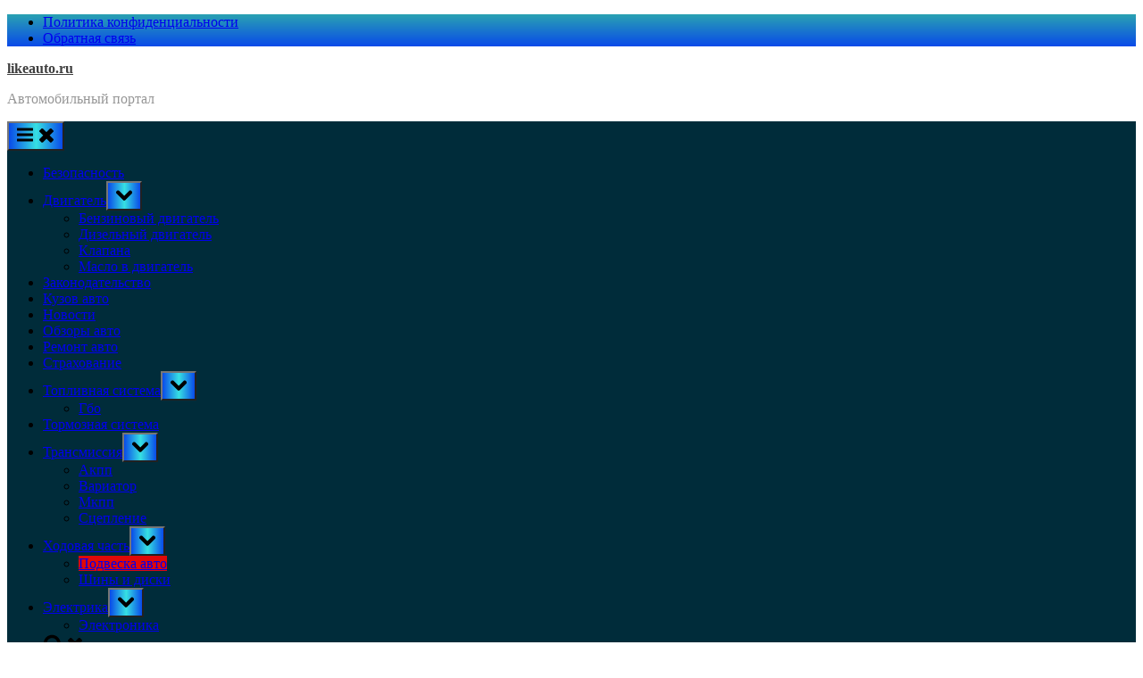

--- FILE ---
content_type: text/html; charset=UTF-8
request_url: https://likeauto.ru/hodovaja-chast/podveska-avto/15-samyh-komfortnyh-avtomobilej-2021-goda/
body_size: 29119
content:
<!DOCTYPE html>
<html lang="ru-RU" prefix="og: https://ogp.me/ns#">
<head>
	<script type="text/javascript">
<!--
var _acic={dataProvider:10};(function(){var e=document.createElement("script");e.type="text/javascript";e.async=true;e.src="https://www.acint.net/aci.js";var t=document.getElementsByTagName("script")[0];t.parentNode.insertBefore(e,t)})()
//-->
</script>
	<meta name="spr-verification" content="b5e0f49fe888513" />
	<meta charset="UTF-8">
	<meta name="viewport" content="width=device-width, initial-scale=1.0">
	<link rel="profile" href="https://gmpg.org/xfn/11">
	
<!-- SEO от Rank Math - https://rankmath.com/ -->
<title>15 самых комфортных автомобилей 2021 года - likeauto.ru</title>
<meta name="description" content="При выборе комфортного автомобиля для дальних поездок многие владельцы в первую очередь обращают внимание на комплектацию и «навороченность» салона, а уж"/>
<meta name="robots" content="follow, index, max-snippet:-1, max-video-preview:-1, max-image-preview:large"/>
<link rel="canonical" href="https://likeauto.ru/hodovaja-chast/podveska-avto/15-samyh-komfortnyh-avtomobilej-2021-goda/" />
<meta property="og:locale" content="ru_RU" />
<meta property="og:type" content="article" />
<meta property="og:title" content="15 самых комфортных автомобилей 2021 года - likeauto.ru" />
<meta property="og:description" content="При выборе комфортного автомобиля для дальних поездок многие владельцы в первую очередь обращают внимание на комплектацию и «навороченность» салона, а уж" />
<meta property="og:url" content="https://likeauto.ru/hodovaja-chast/podveska-avto/15-samyh-komfortnyh-avtomobilej-2021-goda/" />
<meta property="og:site_name" content="likeauto.ru" />
<meta property="article:section" content="Подвеска авто" />
<meta property="article:published_time" content="2024-02-23T09:06:55+03:00" />
<meta name="twitter:card" content="summary_large_image" />
<meta name="twitter:title" content="15 самых комфортных автомобилей 2021 года - likeauto.ru" />
<meta name="twitter:description" content="При выборе комфортного автомобиля для дальних поездок многие владельцы в первую очередь обращают внимание на комплектацию и «навороченность» салона, а уж" />
<meta name="twitter:label1" content="Автор" />
<meta name="twitter:data1" content="likeauto_admin" />
<meta name="twitter:label2" content="Время чтения" />
<meta name="twitter:data2" content="11 минут" />
<script type="application/ld+json" class="rank-math-schema">{"@context":"https://schema.org","@graph":[{"@type":"Organization","@id":"https://likeauto.ru/#organization","name":"likeauto.ru","url":"https://likeauto.ru"},{"@type":"WebSite","@id":"https://likeauto.ru/#website","url":"https://likeauto.ru","name":"likeauto.ru","publisher":{"@id":"https://likeauto.ru/#organization"},"inLanguage":"ru-RU"},{"@type":"ImageObject","@id":"https://markakachestva.ru/uploads/posts/2020-02/thumbs/1581107487_2020-02-07-21-55-37-kia-sor.jpg","url":"https://markakachestva.ru/uploads/posts/2020-02/thumbs/1581107487_2020-02-07-21-55-37-kia-sor.jpg","width":"200","height":"200","inLanguage":"ru-RU"},{"@type":"WebPage","@id":"https://likeauto.ru/hodovaja-chast/podveska-avto/15-samyh-komfortnyh-avtomobilej-2021-goda/#webpage","url":"https://likeauto.ru/hodovaja-chast/podveska-avto/15-samyh-komfortnyh-avtomobilej-2021-goda/","name":"15 \u0441\u0430\u043c\u044b\u0445 \u043a\u043e\u043c\u0444\u043e\u0440\u0442\u043d\u044b\u0445 \u0430\u0432\u0442\u043e\u043c\u043e\u0431\u0438\u043b\u0435\u0439 2021 \u0433\u043e\u0434\u0430 - likeauto.ru","datePublished":"2024-02-23T09:06:55+03:00","dateModified":"2024-02-23T09:06:55+03:00","isPartOf":{"@id":"https://likeauto.ru/#website"},"primaryImageOfPage":{"@id":"https://markakachestva.ru/uploads/posts/2020-02/thumbs/1581107487_2020-02-07-21-55-37-kia-sor.jpg"},"inLanguage":"ru-RU"},{"@type":"Person","@id":"https://likeauto.ru/author/likeauto_admin/","name":"likeauto_admin","url":"https://likeauto.ru/author/likeauto_admin/","image":{"@type":"ImageObject","@id":"https://secure.gravatar.com/avatar/4f17c246b83b5fea649b16cb94c978e637ef469617c529100f02a7acc33c8410?s=96&amp;d=mm&amp;r=g","url":"https://secure.gravatar.com/avatar/4f17c246b83b5fea649b16cb94c978e637ef469617c529100f02a7acc33c8410?s=96&amp;d=mm&amp;r=g","caption":"likeauto_admin","inLanguage":"ru-RU"},"sameAs":["http://likeauto.ru"],"worksFor":{"@id":"https://likeauto.ru/#organization"}},{"@type":"BlogPosting","headline":"15 \u0441\u0430\u043c\u044b\u0445 \u043a\u043e\u043c\u0444\u043e\u0440\u0442\u043d\u044b\u0445 \u0430\u0432\u0442\u043e\u043c\u043e\u0431\u0438\u043b\u0435\u0439 2021 \u0433\u043e\u0434\u0430 - likeauto.ru","datePublished":"2024-02-23T09:06:55+03:00","dateModified":"2024-02-23T09:06:55+03:00","articleSection":"\u041f\u043e\u0434\u0432\u0435\u0441\u043a\u0430 \u0430\u0432\u0442\u043e","author":{"@id":"https://likeauto.ru/author/likeauto_admin/","name":"likeauto_admin"},"publisher":{"@id":"https://likeauto.ru/#organization"},"description":"\u041f\u0440\u0438 \u0432\u044b\u0431\u043e\u0440\u0435 \u043a\u043e\u043c\u0444\u043e\u0440\u0442\u043d\u043e\u0433\u043e \u0430\u0432\u0442\u043e\u043c\u043e\u0431\u0438\u043b\u044f \u0434\u043b\u044f \u0434\u0430\u043b\u044c\u043d\u0438\u0445 \u043f\u043e\u0435\u0437\u0434\u043e\u043a \u043c\u043d\u043e\u0433\u0438\u0435 \u0432\u043b\u0430\u0434\u0435\u043b\u044c\u0446\u044b \u0432 \u043f\u0435\u0440\u0432\u0443\u044e \u043e\u0447\u0435\u0440\u0435\u0434\u044c \u043e\u0431\u0440\u0430\u0449\u0430\u044e\u0442 \u0432\u043d\u0438\u043c\u0430\u043d\u0438\u0435 \u043d\u0430 \u043a\u043e\u043c\u043f\u043b\u0435\u043a\u0442\u0430\u0446\u0438\u044e \u0438 \u00ab\u043d\u0430\u0432\u043e\u0440\u043e\u0447\u0435\u043d\u043d\u043e\u0441\u0442\u044c\u00bb \u0441\u0430\u043b\u043e\u043d\u0430, \u0430 \u0443\u0436 \u0437\u0430\u0442\u0435\u043c \u043d\u0430 \u043f\u043e\u0434\u0432\u0435\u0441\u043a\u0443 \u0438 \u0434\u0432\u0438\u0433\u0430\u0442\u0435\u043b\u044c. \u0411\u043e\u043b\u044c\u0448\u043e\u0439 \u043f\u043e\u043f\u0443\u043b\u044f\u0440\u043d\u043e\u0441\u0442\u044c\u044e \u0432 \u0420\u043e\u0441\u0441\u0438\u0438 \u043f\u043e\u043b\u044c\u0437\u0443\u044e\u0442\u0441\u044f \u043a\u0440\u043e\u0441\u0441\u043e\u0432\u0435\u0440\u044b \u0438 \u0432\u043d\u0435\u0434\u043e\u0440\u043e\u0436\u043d\u0438\u043a\u0438 \u0438\u0437-\u0437\u0430 \u0431\u043e\u043b\u0435\u0435 \u0432\u044b\u0441\u043e\u043a\u043e\u0439 \u0438 \u0443\u0434\u043e\u0431\u043d\u043e\u0439 \u043f\u043e\u0441\u0430\u0434\u043a\u0438, \u0430 \u0442\u0430\u043a\u0436\u0435 \u043d\u0430 \u043f\u043e\u0440\u044f\u0434\u043e\u043a \u0431\u043e\u043b\u0435\u0435 \u043f\u0440\u043e\u0441\u0442\u043e\u0440\u043d\u043e\u0433\u043e \u0441\u0430\u043b\u043e\u043d\u0430, \u0447\u0435\u043c \u0443 \u043e\u0431\u044b\u0447\u043d\u044b\u0445 \u0441\u0435\u0434\u0430\u043d\u043e\u0432. \u041e\u0441\u043e\u0431\u043e\u0439 \u043f\u0440\u0438\u0432\u043b\u0435\u043a\u0430\u0442\u0435\u043b\u044c\u043d\u043e\u0441\u0442\u044c\u044e \u043e\u0442\u043b\u0438\u0447\u0430\u044e\u0442\u0441\u044f \u043a\u0438\u0442\u0430\u0439\u0441\u043a\u0438\u0435 \u0430\u0432\u0442\u043e\u043c\u043e\u0431\u0438\u043b\u0438 \u2013 \u0438\u0445 \u043a\u0430\u0447\u0435\u0441\u0442\u0432\u043e \u0438 \u043a\u043e\u043c\u0444\u043e\u0440\u0442\u043d\u043e\u0441\u0442\u044c \u0432\u044b\u0445\u043e\u0434\u044f\u0442 \u043d\u0430 \u043d\u043e\u0432\u044b\u0439 \u0443\u0440\u043e\u0432\u0435\u043d\u044c, \u0441\u043e\u0437\u0434\u0430\u0432\u0430\u044f \u0440\u0435\u0430\u043b\u044c\u043d\u0443\u044e \u043a\u043e\u043d\u043a\u0443\u0440\u0435\u043d\u0446\u0438\u044e \u0431\u043e\u043b\u0435\u0435 \u043f\u0440\u0435\u0441\u0442\u0438\u0436\u043d\u044b\u043c \u0431\u0440\u0435\u043d\u0434\u0430\u043c.","name":"15 \u0441\u0430\u043c\u044b\u0445 \u043a\u043e\u043c\u0444\u043e\u0440\u0442\u043d\u044b\u0445 \u0430\u0432\u0442\u043e\u043c\u043e\u0431\u0438\u043b\u0435\u0439 2021 \u0433\u043e\u0434\u0430 - likeauto.ru","@id":"https://likeauto.ru/hodovaja-chast/podveska-avto/15-samyh-komfortnyh-avtomobilej-2021-goda/#richSnippet","isPartOf":{"@id":"https://likeauto.ru/hodovaja-chast/podveska-avto/15-samyh-komfortnyh-avtomobilej-2021-goda/#webpage"},"image":{"@id":"https://markakachestva.ru/uploads/posts/2020-02/thumbs/1581107487_2020-02-07-21-55-37-kia-sor.jpg"},"inLanguage":"ru-RU","mainEntityOfPage":{"@id":"https://likeauto.ru/hodovaja-chast/podveska-avto/15-samyh-komfortnyh-avtomobilej-2021-goda/#webpage"}}]}</script>
<!-- /Rank Math WordPress SEO плагин -->

<link rel="alternate" type="application/rss+xml" title="likeauto.ru &raquo; Лента" href="https://likeauto.ru/feed/" />
<link rel="alternate" type="application/rss+xml" title="likeauto.ru &raquo; Лента комментариев" href="https://likeauto.ru/comments/feed/" />
<link rel="alternate" type="application/rss+xml" title="likeauto.ru &raquo; Лента комментариев к &laquo;15 самых комфортных автомобилей 2021 года&raquo;" href="https://likeauto.ru/hodovaja-chast/podveska-avto/15-samyh-komfortnyh-avtomobilej-2021-goda/feed/" />
<link rel="alternate" title="oEmbed (JSON)" type="application/json+oembed" href="https://likeauto.ru/wp-json/oembed/1.0/embed?url=https%3A%2F%2Flikeauto.ru%2Fhodovaja-chast%2Fpodveska-avto%2F15-samyh-komfortnyh-avtomobilej-2021-goda%2F" />
<link rel="alternate" title="oEmbed (XML)" type="text/xml+oembed" href="https://likeauto.ru/wp-json/oembed/1.0/embed?url=https%3A%2F%2Flikeauto.ru%2Fhodovaja-chast%2Fpodveska-avto%2F15-samyh-komfortnyh-avtomobilej-2021-goda%2F&#038;format=xml" />
<style id='wp-img-auto-sizes-contain-inline-css'>
img:is([sizes=auto i],[sizes^="auto," i]){contain-intrinsic-size:3000px 1500px}
/*# sourceURL=wp-img-auto-sizes-contain-inline-css */
</style>
<style id='wp-emoji-styles-inline-css'>

	img.wp-smiley, img.emoji {
		display: inline !important;
		border: none !important;
		box-shadow: none !important;
		height: 1em !important;
		width: 1em !important;
		margin: 0 0.07em !important;
		vertical-align: -0.1em !important;
		background: none !important;
		padding: 0 !important;
	}
/*# sourceURL=wp-emoji-styles-inline-css */
</style>
<style id='wp-block-library-inline-css'>
:root{--wp-block-synced-color:#7a00df;--wp-block-synced-color--rgb:122,0,223;--wp-bound-block-color:var(--wp-block-synced-color);--wp-editor-canvas-background:#ddd;--wp-admin-theme-color:#007cba;--wp-admin-theme-color--rgb:0,124,186;--wp-admin-theme-color-darker-10:#006ba1;--wp-admin-theme-color-darker-10--rgb:0,107,160.5;--wp-admin-theme-color-darker-20:#005a87;--wp-admin-theme-color-darker-20--rgb:0,90,135;--wp-admin-border-width-focus:2px}@media (min-resolution:192dpi){:root{--wp-admin-border-width-focus:1.5px}}.wp-element-button{cursor:pointer}:root .has-very-light-gray-background-color{background-color:#eee}:root .has-very-dark-gray-background-color{background-color:#313131}:root .has-very-light-gray-color{color:#eee}:root .has-very-dark-gray-color{color:#313131}:root .has-vivid-green-cyan-to-vivid-cyan-blue-gradient-background{background:linear-gradient(135deg,#00d084,#0693e3)}:root .has-purple-crush-gradient-background{background:linear-gradient(135deg,#34e2e4,#4721fb 50%,#ab1dfe)}:root .has-hazy-dawn-gradient-background{background:linear-gradient(135deg,#faaca8,#dad0ec)}:root .has-subdued-olive-gradient-background{background:linear-gradient(135deg,#fafae1,#67a671)}:root .has-atomic-cream-gradient-background{background:linear-gradient(135deg,#fdd79a,#004a59)}:root .has-nightshade-gradient-background{background:linear-gradient(135deg,#330968,#31cdcf)}:root .has-midnight-gradient-background{background:linear-gradient(135deg,#020381,#2874fc)}:root{--wp--preset--font-size--normal:16px;--wp--preset--font-size--huge:42px}.has-regular-font-size{font-size:1em}.has-larger-font-size{font-size:2.625em}.has-normal-font-size{font-size:var(--wp--preset--font-size--normal)}.has-huge-font-size{font-size:var(--wp--preset--font-size--huge)}.has-text-align-center{text-align:center}.has-text-align-left{text-align:left}.has-text-align-right{text-align:right}.has-fit-text{white-space:nowrap!important}#end-resizable-editor-section{display:none}.aligncenter{clear:both}.items-justified-left{justify-content:flex-start}.items-justified-center{justify-content:center}.items-justified-right{justify-content:flex-end}.items-justified-space-between{justify-content:space-between}.screen-reader-text{border:0;clip-path:inset(50%);height:1px;margin:-1px;overflow:hidden;padding:0;position:absolute;width:1px;word-wrap:normal!important}.screen-reader-text:focus{background-color:#ddd;clip-path:none;color:#444;display:block;font-size:1em;height:auto;left:5px;line-height:normal;padding:15px 23px 14px;text-decoration:none;top:5px;width:auto;z-index:100000}html :where(.has-border-color){border-style:solid}html :where([style*=border-top-color]){border-top-style:solid}html :where([style*=border-right-color]){border-right-style:solid}html :where([style*=border-bottom-color]){border-bottom-style:solid}html :where([style*=border-left-color]){border-left-style:solid}html :where([style*=border-width]){border-style:solid}html :where([style*=border-top-width]){border-top-style:solid}html :where([style*=border-right-width]){border-right-style:solid}html :where([style*=border-bottom-width]){border-bottom-style:solid}html :where([style*=border-left-width]){border-left-style:solid}html :where(img[class*=wp-image-]){height:auto;max-width:100%}:where(figure){margin:0 0 1em}html :where(.is-position-sticky){--wp-admin--admin-bar--position-offset:var(--wp-admin--admin-bar--height,0px)}@media screen and (max-width:600px){html :where(.is-position-sticky){--wp-admin--admin-bar--position-offset:0px}}

/*# sourceURL=wp-block-library-inline-css */
</style><style id='global-styles-inline-css'>
:root{--wp--preset--aspect-ratio--square: 1;--wp--preset--aspect-ratio--4-3: 4/3;--wp--preset--aspect-ratio--3-4: 3/4;--wp--preset--aspect-ratio--3-2: 3/2;--wp--preset--aspect-ratio--2-3: 2/3;--wp--preset--aspect-ratio--16-9: 16/9;--wp--preset--aspect-ratio--9-16: 9/16;--wp--preset--color--black: #000000;--wp--preset--color--cyan-bluish-gray: #abb8c3;--wp--preset--color--white: #ffffff;--wp--preset--color--pale-pink: #f78da7;--wp--preset--color--vivid-red: #cf2e2e;--wp--preset--color--luminous-vivid-orange: #ff6900;--wp--preset--color--luminous-vivid-amber: #fcb900;--wp--preset--color--light-green-cyan: #7bdcb5;--wp--preset--color--vivid-green-cyan: #00d084;--wp--preset--color--pale-cyan-blue: #8ed1fc;--wp--preset--color--vivid-cyan-blue: #0693e3;--wp--preset--color--vivid-purple: #9b51e0;--wp--preset--gradient--vivid-cyan-blue-to-vivid-purple: linear-gradient(135deg,rgb(6,147,227) 0%,rgb(155,81,224) 100%);--wp--preset--gradient--light-green-cyan-to-vivid-green-cyan: linear-gradient(135deg,rgb(122,220,180) 0%,rgb(0,208,130) 100%);--wp--preset--gradient--luminous-vivid-amber-to-luminous-vivid-orange: linear-gradient(135deg,rgb(252,185,0) 0%,rgb(255,105,0) 100%);--wp--preset--gradient--luminous-vivid-orange-to-vivid-red: linear-gradient(135deg,rgb(255,105,0) 0%,rgb(207,46,46) 100%);--wp--preset--gradient--very-light-gray-to-cyan-bluish-gray: linear-gradient(135deg,rgb(238,238,238) 0%,rgb(169,184,195) 100%);--wp--preset--gradient--cool-to-warm-spectrum: linear-gradient(135deg,rgb(74,234,220) 0%,rgb(151,120,209) 20%,rgb(207,42,186) 40%,rgb(238,44,130) 60%,rgb(251,105,98) 80%,rgb(254,248,76) 100%);--wp--preset--gradient--blush-light-purple: linear-gradient(135deg,rgb(255,206,236) 0%,rgb(152,150,240) 100%);--wp--preset--gradient--blush-bordeaux: linear-gradient(135deg,rgb(254,205,165) 0%,rgb(254,45,45) 50%,rgb(107,0,62) 100%);--wp--preset--gradient--luminous-dusk: linear-gradient(135deg,rgb(255,203,112) 0%,rgb(199,81,192) 50%,rgb(65,88,208) 100%);--wp--preset--gradient--pale-ocean: linear-gradient(135deg,rgb(255,245,203) 0%,rgb(182,227,212) 50%,rgb(51,167,181) 100%);--wp--preset--gradient--electric-grass: linear-gradient(135deg,rgb(202,248,128) 0%,rgb(113,206,126) 100%);--wp--preset--gradient--midnight: linear-gradient(135deg,rgb(2,3,129) 0%,rgb(40,116,252) 100%);--wp--preset--font-size--small: 13px;--wp--preset--font-size--medium: 20px;--wp--preset--font-size--large: 36px;--wp--preset--font-size--x-large: 42px;--wp--preset--spacing--20: 0.44rem;--wp--preset--spacing--30: 0.67rem;--wp--preset--spacing--40: 1rem;--wp--preset--spacing--50: 1.5rem;--wp--preset--spacing--60: 2.25rem;--wp--preset--spacing--70: 3.38rem;--wp--preset--spacing--80: 5.06rem;--wp--preset--shadow--natural: 6px 6px 9px rgba(0, 0, 0, 0.2);--wp--preset--shadow--deep: 12px 12px 50px rgba(0, 0, 0, 0.4);--wp--preset--shadow--sharp: 6px 6px 0px rgba(0, 0, 0, 0.2);--wp--preset--shadow--outlined: 6px 6px 0px -3px rgb(255, 255, 255), 6px 6px rgb(0, 0, 0);--wp--preset--shadow--crisp: 6px 6px 0px rgb(0, 0, 0);}:where(.is-layout-flex){gap: 0.5em;}:where(.is-layout-grid){gap: 0.5em;}body .is-layout-flex{display: flex;}.is-layout-flex{flex-wrap: wrap;align-items: center;}.is-layout-flex > :is(*, div){margin: 0;}body .is-layout-grid{display: grid;}.is-layout-grid > :is(*, div){margin: 0;}:where(.wp-block-columns.is-layout-flex){gap: 2em;}:where(.wp-block-columns.is-layout-grid){gap: 2em;}:where(.wp-block-post-template.is-layout-flex){gap: 1.25em;}:where(.wp-block-post-template.is-layout-grid){gap: 1.25em;}.has-black-color{color: var(--wp--preset--color--black) !important;}.has-cyan-bluish-gray-color{color: var(--wp--preset--color--cyan-bluish-gray) !important;}.has-white-color{color: var(--wp--preset--color--white) !important;}.has-pale-pink-color{color: var(--wp--preset--color--pale-pink) !important;}.has-vivid-red-color{color: var(--wp--preset--color--vivid-red) !important;}.has-luminous-vivid-orange-color{color: var(--wp--preset--color--luminous-vivid-orange) !important;}.has-luminous-vivid-amber-color{color: var(--wp--preset--color--luminous-vivid-amber) !important;}.has-light-green-cyan-color{color: var(--wp--preset--color--light-green-cyan) !important;}.has-vivid-green-cyan-color{color: var(--wp--preset--color--vivid-green-cyan) !important;}.has-pale-cyan-blue-color{color: var(--wp--preset--color--pale-cyan-blue) !important;}.has-vivid-cyan-blue-color{color: var(--wp--preset--color--vivid-cyan-blue) !important;}.has-vivid-purple-color{color: var(--wp--preset--color--vivid-purple) !important;}.has-black-background-color{background-color: var(--wp--preset--color--black) !important;}.has-cyan-bluish-gray-background-color{background-color: var(--wp--preset--color--cyan-bluish-gray) !important;}.has-white-background-color{background-color: var(--wp--preset--color--white) !important;}.has-pale-pink-background-color{background-color: var(--wp--preset--color--pale-pink) !important;}.has-vivid-red-background-color{background-color: var(--wp--preset--color--vivid-red) !important;}.has-luminous-vivid-orange-background-color{background-color: var(--wp--preset--color--luminous-vivid-orange) !important;}.has-luminous-vivid-amber-background-color{background-color: var(--wp--preset--color--luminous-vivid-amber) !important;}.has-light-green-cyan-background-color{background-color: var(--wp--preset--color--light-green-cyan) !important;}.has-vivid-green-cyan-background-color{background-color: var(--wp--preset--color--vivid-green-cyan) !important;}.has-pale-cyan-blue-background-color{background-color: var(--wp--preset--color--pale-cyan-blue) !important;}.has-vivid-cyan-blue-background-color{background-color: var(--wp--preset--color--vivid-cyan-blue) !important;}.has-vivid-purple-background-color{background-color: var(--wp--preset--color--vivid-purple) !important;}.has-black-border-color{border-color: var(--wp--preset--color--black) !important;}.has-cyan-bluish-gray-border-color{border-color: var(--wp--preset--color--cyan-bluish-gray) !important;}.has-white-border-color{border-color: var(--wp--preset--color--white) !important;}.has-pale-pink-border-color{border-color: var(--wp--preset--color--pale-pink) !important;}.has-vivid-red-border-color{border-color: var(--wp--preset--color--vivid-red) !important;}.has-luminous-vivid-orange-border-color{border-color: var(--wp--preset--color--luminous-vivid-orange) !important;}.has-luminous-vivid-amber-border-color{border-color: var(--wp--preset--color--luminous-vivid-amber) !important;}.has-light-green-cyan-border-color{border-color: var(--wp--preset--color--light-green-cyan) !important;}.has-vivid-green-cyan-border-color{border-color: var(--wp--preset--color--vivid-green-cyan) !important;}.has-pale-cyan-blue-border-color{border-color: var(--wp--preset--color--pale-cyan-blue) !important;}.has-vivid-cyan-blue-border-color{border-color: var(--wp--preset--color--vivid-cyan-blue) !important;}.has-vivid-purple-border-color{border-color: var(--wp--preset--color--vivid-purple) !important;}.has-vivid-cyan-blue-to-vivid-purple-gradient-background{background: var(--wp--preset--gradient--vivid-cyan-blue-to-vivid-purple) !important;}.has-light-green-cyan-to-vivid-green-cyan-gradient-background{background: var(--wp--preset--gradient--light-green-cyan-to-vivid-green-cyan) !important;}.has-luminous-vivid-amber-to-luminous-vivid-orange-gradient-background{background: var(--wp--preset--gradient--luminous-vivid-amber-to-luminous-vivid-orange) !important;}.has-luminous-vivid-orange-to-vivid-red-gradient-background{background: var(--wp--preset--gradient--luminous-vivid-orange-to-vivid-red) !important;}.has-very-light-gray-to-cyan-bluish-gray-gradient-background{background: var(--wp--preset--gradient--very-light-gray-to-cyan-bluish-gray) !important;}.has-cool-to-warm-spectrum-gradient-background{background: var(--wp--preset--gradient--cool-to-warm-spectrum) !important;}.has-blush-light-purple-gradient-background{background: var(--wp--preset--gradient--blush-light-purple) !important;}.has-blush-bordeaux-gradient-background{background: var(--wp--preset--gradient--blush-bordeaux) !important;}.has-luminous-dusk-gradient-background{background: var(--wp--preset--gradient--luminous-dusk) !important;}.has-pale-ocean-gradient-background{background: var(--wp--preset--gradient--pale-ocean) !important;}.has-electric-grass-gradient-background{background: var(--wp--preset--gradient--electric-grass) !important;}.has-midnight-gradient-background{background: var(--wp--preset--gradient--midnight) !important;}.has-small-font-size{font-size: var(--wp--preset--font-size--small) !important;}.has-medium-font-size{font-size: var(--wp--preset--font-size--medium) !important;}.has-large-font-size{font-size: var(--wp--preset--font-size--large) !important;}.has-x-large-font-size{font-size: var(--wp--preset--font-size--x-large) !important;}
/*# sourceURL=global-styles-inline-css */
</style>

<style id='classic-theme-styles-inline-css'>
/*! This file is auto-generated */
.wp-block-button__link{color:#fff;background-color:#32373c;border-radius:9999px;box-shadow:none;text-decoration:none;padding:calc(.667em + 2px) calc(1.333em + 2px);font-size:1.125em}.wp-block-file__button{background:#32373c;color:#fff;text-decoration:none}
/*# sourceURL=/wp-includes/css/classic-themes.min.css */
</style>
<link rel='stylesheet' id='contact-form-7-css' href='https://likeauto.ru/wp-content/plugins/contact-form-7/includes/css/styles.css?ver=6.1.4' media='all' />
<link rel='stylesheet' id='pressbook-media-fonts-css' href='https://likeauto.ru/wp-content/fonts/dd7aec65c6111bdd63286904f1220c64.css' media='all' />
<link rel='stylesheet' id='pressbook-style-css' href='https://likeauto.ru/wp-content/themes/pressbook/style.min.css?ver=2.1.1' media='all' />
<link rel='stylesheet' id='pressbook-media-style-css' href='https://likeauto.ru/wp-content/themes/pressbook-media/style.min.css?ver=1.3.2' media='all' />
<style id='pressbook-media-style-inline-css'>
.site-branding{background-position:center center;}.site-branding{background-repeat:repeat;}.site-branding{background-size:contain;}.top-banner-image{max-height:150px;}.top-navbar{background:linear-gradient(0deg, #094ae9 0%, #2aa2b2 100%);}.social-navigation a:active .svg-icon,.social-navigation a:focus .svg-icon,.social-navigation a:hover .svg-icon{color:#094ae9;}.primary-navbar,.main-navigation ul ul{background:#002c3a;}.site-branding{background-color:#ffffff;}.site-title,.site-title a,.site-title a:active,.site-title a:focus,.site-title a:hover{color:#404040;}.site-tagline{color:#979797;}.more-link,.wp-block-search .wp-block-search__button,button,input[type=button],input[type=reset],input[type=submit]{background-image:linear-gradient(to right, #094ae9 0%, #36e0e2 51%, #094ae9 100%);}.more-link,.wp-block-search .wp-block-search__button,button,input[type=button],input[type=reset],input[type=submit]{font-weight:600;}h1,h2,h3,h4,h5,h6{font-weight:700;}.site-title{font-weight:700;}.c-sidebar .widget{border-color:#fafafa;}.footer-widgets,.copyright-text{background:#010e2d;}.copyright-text a,.footer-widgets .widget li::before{color:#a41e6d;}.footer-widgets .widget .widget-title::after,.footer-widgets .widget_block h1:first-child::after,.footer-widgets .widget_block h2:first-child::after,.footer-widgets .widget_block h3:first-child::after{background:#a41e6d;}.top-info{background:#f3f3f3;}.top-info{color:#515151;}.top-info-contact span{font-weight:600;}.top-info-buttons .top-info-button{background:#ffffff;}.top-info-buttons .top-info-button{border-color:#a7a7a7;}.top-info-buttons .top-info-button{color:#515151;}.main-navigation .menu .current-menu-ancestor>a,.main-navigation .menu .current-menu-item>a,.main-navigation .menu .current-menu-parent>a,.main-navigation .main-navigation-arrow-btn:active,.main-navigation .main-navigation-arrow-btn:hover,.main-navigation a:active,.main-navigation a:focus,.main-navigation a:hover,.main-navigation li.focus>.main-navigation-arrow-btn,.main-navigation:not(.toggled) li:hover>.main-navigation-arrow-btn{background:#e00808;}
/*# sourceURL=pressbook-media-style-inline-css */
</style>
<script src="https://likeauto.ru/wp-includes/js/jquery/jquery.min.js?ver=3.7.1" id="jquery-core-js"></script>
<script src="https://likeauto.ru/wp-includes/js/jquery/jquery-migrate.min.js?ver=3.4.1" id="jquery-migrate-js"></script>
<script src="https://likeauto.ru/wp-content/plugins/html5-cumulus/inc/jquery.tagcanvas.min.js?ver=6.9" id="h5c-tagcanvas-js"></script>
<link rel="https://api.w.org/" href="https://likeauto.ru/wp-json/" /><link rel="alternate" title="JSON" type="application/json" href="https://likeauto.ru/wp-json/wp/v2/posts/3100" /><link rel="EditURI" type="application/rsd+xml" title="RSD" href="https://likeauto.ru/xmlrpc.php?rsd" />
<meta name="generator" content="WordPress 6.9" />
<link rel='shortlink' href='https://likeauto.ru/?p=3100' />
<link rel="pingback" href="https://likeauto.ru/xmlrpc.php"><link rel="icon" href="https://likeauto.ru/wp-content/uploads/2024/04/screenshot_26.jpg" sizes="32x32" />
<link rel="icon" href="https://likeauto.ru/wp-content/uploads/2024/04/screenshot_26.jpg" sizes="192x192" />
<link rel="apple-touch-icon" href="https://likeauto.ru/wp-content/uploads/2024/04/screenshot_26.jpg" />
<meta name="msapplication-TileImage" content="https://likeauto.ru/wp-content/uploads/2024/04/screenshot_26.jpg" />
</head>
<body class="wp-singular post-template-default single single-post postid-3100 single-format-standard wp-embed-responsive wp-theme-pressbook wp-child-theme-pressbook-media single-sidebar right-sidebar">

<div id="page" class="site">
	<a class="skip-link screen-reader-text" href="#content">Skip to content</a>

	<header id="masthead" class="site-header">
			<div class="top-navbar">
		<div class="u-wrapper top-navbar-wrap">
			<div class="top-menus top-menus-right">
							<nav id="top-navigation" class="top-navigation" aria-label="Top Menu">
				<div class="menu-futer-container"><ul id="top-menu" class="menu"><li id="menu-item-6311" class="menu-item menu-item-type-post_type menu-item-object-page menu-item-privacy-policy menu-item-6311"><a rel="privacy-policy" href="https://likeauto.ru/privacy-policy/">Политика конфиденциальности</a></li>
<li id="menu-item-6312" class="menu-item menu-item-type-post_type menu-item-object-page menu-item-6312"><a href="https://likeauto.ru/obratnaja-svjaz/">Обратная связь</a></li>
</ul></div>				</nav><!-- #top-navigation -->
							</div><!-- .top-menus -->
		</div><!-- .top-navbar-wrap -->
	</div><!-- .top-navbar -->
	<div class="site-branding">
		<div class="u-wrapper site-branding-wrap">
		<div class="site-logo-title logo--lg-size-1 logo--md-size-1 logo--sm-size-1">
			
			<div class="site-title-tagline">
							<p class="site-title site-title--lg-size-2 site-title--md-size-2 site-title--sm-size-2"><a href="https://likeauto.ru/" rel="home">likeauto.ru</a></p>
								<p class="site-tagline tagline--lg-size-2 tagline--md-size-2 tagline--sm-size-2">Автомобильный портал</p>
			</div><!-- .site-title-tagline -->
		</div><!-- .site-logo-title -->

			</div><!-- .site-branding-wrap -->
</div><!-- .site-branding -->
	<div class="primary-navbar">
		<div class="u-wrapper primary-navbar-wrap">
			<nav id="site-navigation" class="main-navigation" aria-label="Primary Menu">
				<button class="primary-menu-toggle" aria-controls="primary-menu" aria-expanded="false" aria-label="Toggle Primary Menu">
					<svg class="svg-icon" width="24" height="24" aria-hidden="true" role="img" focusable="false" viewBox="0.0 0 1536.0 2048" xmlns="http://www.w3.org/2000/svg"><path d="M1536,1472v128c0,17.333-6.333,32.333-19,45s-27.667,19-45,19H64c-17.333,0-32.333-6.333-45-19s-19-27.667-19-45v-128  c0-17.333,6.333-32.333,19-45s27.667-19,45-19h1408c17.333,0,32.333,6.333,45,19S1536,1454.667,1536,1472z M1536,960v128  c0,17.333-6.333,32.333-19,45s-27.667,19-45,19H64c-17.333,0-32.333-6.333-45-19s-19-27.667-19-45V960c0-17.333,6.333-32.333,19-45  s27.667-19,45-19h1408c17.333,0,32.333,6.333,45,19S1536,942.667,1536,960z M1536,448v128c0,17.333-6.333,32.333-19,45  s-27.667,19-45,19H64c-17.333,0-32.333-6.333-45-19S0,593.333,0,576V448c0-17.333,6.333-32.333,19-45s27.667-19,45-19h1408  c17.333,0,32.333,6.333,45,19S1536,430.667,1536,448z"></path></svg><svg class="svg-icon" width="24" height="24" aria-hidden="true" role="img" focusable="false" viewBox="0 0 1792 1792" xmlns="http://www.w3.org/2000/svg"><path d="M1490 1322q0 40-28 68l-136 136q-28 28-68 28t-68-28l-294-294-294 294q-28 28-68 28t-68-28l-136-136q-28-28-28-68t28-68l294-294-294-294q-28-28-28-68t28-68l136-136q28-28 68-28t68 28l294 294 294-294q28-28 68-28t68 28l136 136q28 28 28 68t-28 68l-294 294 294 294q28 28 28 68z" /></svg>				</button>
				<div class="menu-glavnoe-container"><ul id="primary-menu" class="menu"><li id="menu-item-6286" class="menu-item menu-item-type-taxonomy menu-item-object-category menu-item-6286"><a href="https://likeauto.ru/category/bezopasnost/">Безопасность</a></li>
<li id="menu-item-6287" class="menu-item menu-item-type-taxonomy menu-item-object-category menu-item-has-children menu-item-6287"><a href="https://likeauto.ru/category/dvigatel/">Двигатель</a><button class="main-navigation-arrow-btn" aria-expanded="false"><span class="screen-reader-text">Toggle sub-menu</span><svg class="svg-icon" width="24" height="24" aria-hidden="true" role="img" focusable="false" viewBox="53.0 0 1558.0 2048" xmlns="http://www.w3.org/2000/svg"><path d="M1611,832c0,35.333-12.333,65.333-37,90l-651,651c-25.333,25.333-55.667,38-91,38c-36,0-66-12.667-90-38L91,922  c-25.333-24-38-54-38-90c0-35.333,12.667-65.667,38-91l74-75c26-24.667,56.333-37,91-37c35.333,0,65.333,12.333,90,37l486,486  l486-486c24.667-24.667,54.667-37,90-37c34.667,0,65,12.333,91,37l75,75C1598.667,767,1611,797.333,1611,832z" /></svg></button>
<ul class="sub-menu">
	<li id="menu-item-6288" class="menu-item menu-item-type-taxonomy menu-item-object-category menu-item-6288"><a href="https://likeauto.ru/category/dvigatel/benzinovyj-dvigatel/">Бензиновый двигатель</a></li>
	<li id="menu-item-6289" class="menu-item menu-item-type-taxonomy menu-item-object-category menu-item-6289"><a href="https://likeauto.ru/category/dvigatel/dizelnyj-dvigatel/">Дизельный двигатель</a></li>
	<li id="menu-item-6290" class="menu-item menu-item-type-taxonomy menu-item-object-category menu-item-6290"><a href="https://likeauto.ru/category/dvigatel/klapana/">Клапана</a></li>
	<li id="menu-item-6291" class="menu-item menu-item-type-taxonomy menu-item-object-category menu-item-6291"><a href="https://likeauto.ru/category/dvigatel/maslo-v-dvigatel/">Масло в двигатель</a></li>
</ul>
</li>
<li id="menu-item-6292" class="menu-item menu-item-type-taxonomy menu-item-object-category menu-item-6292"><a href="https://likeauto.ru/category/zakonodatelstvo/">Законодательство</a></li>
<li id="menu-item-6293" class="menu-item menu-item-type-taxonomy menu-item-object-category menu-item-6293"><a href="https://likeauto.ru/category/kuzov-avto/">Кузов авто</a></li>
<li id="menu-item-6294" class="menu-item menu-item-type-taxonomy menu-item-object-category menu-item-6294"><a href="https://likeauto.ru/category/novosti/">Новости</a></li>
<li id="menu-item-6295" class="menu-item menu-item-type-taxonomy menu-item-object-category menu-item-6295"><a href="https://likeauto.ru/category/obzory-avto/">Обзоры авто</a></li>
<li id="menu-item-6296" class="menu-item menu-item-type-taxonomy menu-item-object-category menu-item-6296"><a href="https://likeauto.ru/category/remont-avto/">Ремонт авто</a></li>
<li id="menu-item-6297" class="menu-item menu-item-type-taxonomy menu-item-object-category menu-item-6297"><a href="https://likeauto.ru/category/strahovanie/">Страхование</a></li>
<li id="menu-item-6298" class="menu-item menu-item-type-taxonomy menu-item-object-category menu-item-has-children menu-item-6298"><a href="https://likeauto.ru/category/toplivnaja-sistema/">Топливная система</a><button class="main-navigation-arrow-btn" aria-expanded="false"><span class="screen-reader-text">Toggle sub-menu</span><svg class="svg-icon" width="24" height="24" aria-hidden="true" role="img" focusable="false" viewBox="53.0 0 1558.0 2048" xmlns="http://www.w3.org/2000/svg"><path d="M1611,832c0,35.333-12.333,65.333-37,90l-651,651c-25.333,25.333-55.667,38-91,38c-36,0-66-12.667-90-38L91,922  c-25.333-24-38-54-38-90c0-35.333,12.667-65.667,38-91l74-75c26-24.667,56.333-37,91-37c35.333,0,65.333,12.333,90,37l486,486  l486-486c24.667-24.667,54.667-37,90-37c34.667,0,65,12.333,91,37l75,75C1598.667,767,1611,797.333,1611,832z" /></svg></button>
<ul class="sub-menu">
	<li id="menu-item-6299" class="menu-item menu-item-type-taxonomy menu-item-object-category menu-item-6299"><a href="https://likeauto.ru/category/toplivnaja-sistema/gbo/">Гбо</a></li>
</ul>
</li>
<li id="menu-item-6300" class="menu-item menu-item-type-taxonomy menu-item-object-category menu-item-6300"><a href="https://likeauto.ru/category/tormoznaja-sistema/">Тормозная система</a></li>
<li id="menu-item-6301" class="menu-item menu-item-type-taxonomy menu-item-object-category menu-item-has-children menu-item-6301"><a href="https://likeauto.ru/category/transmissija/">Трансмиссия</a><button class="main-navigation-arrow-btn" aria-expanded="false"><span class="screen-reader-text">Toggle sub-menu</span><svg class="svg-icon" width="24" height="24" aria-hidden="true" role="img" focusable="false" viewBox="53.0 0 1558.0 2048" xmlns="http://www.w3.org/2000/svg"><path d="M1611,832c0,35.333-12.333,65.333-37,90l-651,651c-25.333,25.333-55.667,38-91,38c-36,0-66-12.667-90-38L91,922  c-25.333-24-38-54-38-90c0-35.333,12.667-65.667,38-91l74-75c26-24.667,56.333-37,91-37c35.333,0,65.333,12.333,90,37l486,486  l486-486c24.667-24.667,54.667-37,90-37c34.667,0,65,12.333,91,37l75,75C1598.667,767,1611,797.333,1611,832z" /></svg></button>
<ul class="sub-menu">
	<li id="menu-item-6302" class="menu-item menu-item-type-taxonomy menu-item-object-category menu-item-6302"><a href="https://likeauto.ru/category/transmissija/akpp/">Акпп</a></li>
	<li id="menu-item-6303" class="menu-item menu-item-type-taxonomy menu-item-object-category menu-item-6303"><a href="https://likeauto.ru/category/transmissija/variator/">Вариатор</a></li>
	<li id="menu-item-6304" class="menu-item menu-item-type-taxonomy menu-item-object-category menu-item-6304"><a href="https://likeauto.ru/category/transmissija/mkpp/">Мкпп</a></li>
	<li id="menu-item-6305" class="menu-item menu-item-type-taxonomy menu-item-object-category menu-item-6305"><a href="https://likeauto.ru/category/transmissija/sceplenie/">Сцепление</a></li>
</ul>
</li>
<li id="menu-item-6306" class="menu-item menu-item-type-taxonomy menu-item-object-category current-post-ancestor menu-item-has-children menu-item-6306"><a href="https://likeauto.ru/category/hodovaja-chast/">Ходовая часть</a><button class="main-navigation-arrow-btn" aria-expanded="false"><span class="screen-reader-text">Toggle sub-menu</span><svg class="svg-icon" width="24" height="24" aria-hidden="true" role="img" focusable="false" viewBox="53.0 0 1558.0 2048" xmlns="http://www.w3.org/2000/svg"><path d="M1611,832c0,35.333-12.333,65.333-37,90l-651,651c-25.333,25.333-55.667,38-91,38c-36,0-66-12.667-90-38L91,922  c-25.333-24-38-54-38-90c0-35.333,12.667-65.667,38-91l74-75c26-24.667,56.333-37,91-37c35.333,0,65.333,12.333,90,37l486,486  l486-486c24.667-24.667,54.667-37,90-37c34.667,0,65,12.333,91,37l75,75C1598.667,767,1611,797.333,1611,832z" /></svg></button>
<ul class="sub-menu">
	<li id="menu-item-6307" class="menu-item menu-item-type-taxonomy menu-item-object-category current-post-ancestor current-menu-parent current-post-parent menu-item-6307"><a href="https://likeauto.ru/category/hodovaja-chast/podveska-avto/">Подвеска авто</a></li>
	<li id="menu-item-6308" class="menu-item menu-item-type-taxonomy menu-item-object-category menu-item-6308"><a href="https://likeauto.ru/category/hodovaja-chast/shiny-i-diski/">Шины и диски</a></li>
</ul>
</li>
<li id="menu-item-6309" class="menu-item menu-item-type-taxonomy menu-item-object-category menu-item-has-children menu-item-6309"><a href="https://likeauto.ru/category/jelektrika/">Электрика</a><button class="main-navigation-arrow-btn" aria-expanded="false"><span class="screen-reader-text">Toggle sub-menu</span><svg class="svg-icon" width="24" height="24" aria-hidden="true" role="img" focusable="false" viewBox="53.0 0 1558.0 2048" xmlns="http://www.w3.org/2000/svg"><path d="M1611,832c0,35.333-12.333,65.333-37,90l-651,651c-25.333,25.333-55.667,38-91,38c-36,0-66-12.667-90-38L91,922  c-25.333-24-38-54-38-90c0-35.333,12.667-65.667,38-91l74-75c26-24.667,56.333-37,91-37c35.333,0,65.333,12.333,90,37l486,486  l486-486c24.667-24.667,54.667-37,90-37c34.667,0,65,12.333,91,37l75,75C1598.667,767,1611,797.333,1611,832z" /></svg></button>
<ul class="sub-menu">
	<li id="menu-item-6310" class="menu-item menu-item-type-taxonomy menu-item-object-category menu-item-6310"><a href="https://likeauto.ru/category/jelektrika/jelektronika/">Электроника</a></li>
</ul>
</li>
<li class="primary-menu-search"><a href="#" class="primary-menu-search-toggle" aria-expanded="false"><span class="screen-reader-text">Toggle search form</span><svg class="svg-icon" width="24" height="24" aria-hidden="true" role="img" focusable="false" viewBox="0 0 1792 1792" xmlns="http://www.w3.org/2000/svg"><path d="M1216 832q0-185-131.5-316.5t-316.5-131.5-316.5 131.5-131.5 316.5 131.5 316.5 316.5 131.5 316.5-131.5 131.5-316.5zm512 832q0 52-38 90t-90 38q-54 0-90-38l-343-342q-179 124-399 124-143 0-273.5-55.5t-225-150-150-225-55.5-273.5 55.5-273.5 150-225 225-150 273.5-55.5 273.5 55.5 225 150 150 225 55.5 273.5q0 220-124 399l343 343q37 37 37 90z" /></svg><svg class="svg-icon" width="24" height="24" aria-hidden="true" role="img" focusable="false" viewBox="0 0 1792 1792" xmlns="http://www.w3.org/2000/svg"><path d="M1490 1322q0 40-28 68l-136 136q-28 28-68 28t-68-28l-294-294-294 294q-28 28-68 28t-68-28l-136-136q-28-28-28-68t28-68l294-294-294-294q-28-28-28-68t28-68l136-136q28-28 68-28t68 28l294 294 294-294q28-28 68-28t68 28l136 136q28 28 28 68t-28 68l-294 294 294 294q28 28 28 68z" /></svg></a><div class="search-form-wrap"><form role="search" method="get" class="search-form" action="https://likeauto.ru/">
				<label>
					<span class="screen-reader-text">Найти:</span>
					<input type="search" class="search-field" placeholder="Поиск&hellip;" value="" name="s" />
				</label>
				<input type="submit" class="search-submit" value="Поиск" />
			</form></div></li></ul></div>			</nav><!-- #site-navigation -->
		</div><!-- .primary-navbar-wrap -->
	</div><!-- .primary-navbar -->
		</header><!-- #masthead -->

	<div id="content" class="site-content">

	<div class="pb-content-sidebar u-wrapper">
		<main id="primary" class="site-main">

		
<article id="post-3100" class="pb-article pb-singular post-3100 post type-post status-publish format-standard hentry category-podveska-avto">
	
	<header class="entry-header">
	15 самых комфортных автомобилей 2021 года		<div class="entry-meta">
					<span class="posted-on">
			<svg class="svg-icon" width="24" height="24" aria-hidden="true" role="img" focusable="false" viewBox="0.0 0 1664.0 2048" xmlns="http://www.w3.org/2000/svg"><path d="M128,1792h1408V768H128V1792z M512,576V288c0-9.333-3-17-9-23s-13.667-9-23-9h-64c-9.333,0-17,3-23,9s-9,13.667-9,23v288  c0,9.333,3,17,9,23s13.667,9,23,9h64c9.333,0,17-3,23-9S512,585.333,512,576z M1280,576V288c0-9.333-3-17-9-23s-13.667-9-23-9h-64  c-9.333,0-17,3-23,9s-9,13.667-9,23v288c0,9.333,3,17,9,23s13.667,9,23,9h64c9.333,0,17-3,23-9S1280,585.333,1280,576z M1664,512  v1280c0,34.667-12.667,64.667-38,90s-55.333,38-90,38H128c-34.667,0-64.667-12.667-90-38s-38-55.333-38-90V512  c0-34.667,12.667-64.667,38-90s55.333-38,90-38h128v-96c0-44,15.667-81.667,47-113s69-47,113-47h64c44,0,81.667,15.667,113,47  s47,69,47,113v96h384v-96c0-44,15.667-81.667,47-113s69-47,113-47h64c44,0,81.667,15.667,113,47s47,69,47,113v96h128  c34.667,0,64.667,12.667,90,38S1664,477.333,1664,512z" /></svg>			<a href="https://likeauto.ru/hodovaja-chast/podveska-avto/15-samyh-komfortnyh-avtomobilej-2021-goda/" rel="bookmark">
				<span class="screen-reader-text">Posted on </span><time class="entry-date published updated" datetime="2024-02-23T09:06:55+03:00">23 февраля 2024</time>			</a>
		</span><!-- .posted-on -->
				<span class="posted-by byline">
			<svg class="svg-icon" width="24" height="24" aria-hidden="true" role="img" focusable="false" viewBox="0.0 0 1408.0 2048" xmlns="http://www.w3.org/2000/svg"><path d="M1408,1533c0,80-24.333,143.167-73,189.5s-113.333,69.5-194,69.5H267c-80.667,0-145.333-23.167-194-69.5S0,1613,0,1533  c0-35.333,1.167-69.833,3.5-103.5s7-70,14-109S33.333,1245.333,44,1212s25-65.833,43-97.5s38.667-58.667,62-81  c23.333-22.333,51.833-40.167,85.5-53.5s70.833-20,111.5-20c6,0,20,7.167,42,21.5s46.833,30.333,74.5,48  c27.667,17.667,63.667,33.667,108,48S659.333,1099,704,1099s89.167-7.167,133.5-21.5s80.333-30.333,108-48  c27.667-17.667,52.5-33.667,74.5-48s36-21.5,42-21.5c40.667,0,77.833,6.667,111.5,20s62.167,31.167,85.5,53.5  c23.333,22.333,44,49.333,62,81s32.333,64.167,43,97.5s19.5,69.5,26.5,108.5s11.667,75.333,14,109S1408,1497.667,1408,1533z   M1088,640c0,106-37.5,196.5-112.5,271.5S810,1024,704,1024s-196.5-37.5-271.5-112.5S320,746,320,640s37.5-196.5,112.5-271.5  S598,256,704,256s196.5,37.5,271.5,112.5S1088,534,1088,640z"></path></svg>			<a href="https://likeauto.ru/author/likeauto_admin/">
				<span class="screen-reader-text">By </span>likeauto_admin			</a>
		</span><!-- .posted-by -->
					<span class="comments-link">
				<svg class="svg-icon" width="24" height="24" aria-hidden="true" role="img" focusable="false" viewBox="0 0 1792 1792" xmlns="http://www.w3.org/2000/svg"><path d="M704 384q-153 0-286 52t-211.5 141-78.5 191q0 82 53 158t149 132l97 56-35 84q34-20 62-39l44-31 53 10q78 14 153 14 153 0 286-52t211.5-141 78.5-191-78.5-191-211.5-141-286-52zm0-128q191 0 353.5 68.5t256.5 186.5 94 257-94 257-256.5 186.5-353.5 68.5q-86 0-176-16-124 88-278 128-36 9-86 16h-3q-11 0-20.5-8t-11.5-21q-1-3-1-6.5t.5-6.5 2-6l2.5-5 3.5-5.5 4-5 4.5-5 4-4.5q5-6 23-25t26-29.5 22.5-29 25-38.5 20.5-44q-124-72-195-177t-71-224q0-139 94-257t256.5-186.5 353.5-68.5zm822 1169q10 24 20.5 44t25 38.5 22.5 29 26 29.5 23 25q1 1 4 4.5t4.5 5 4 5 3.5 5.5l2.5 5 2 6 .5 6.5-1 6.5q-3 14-13 22t-22 7q-50-7-86-16-154-40-278-128-90 16-176 16-271 0-472-132 58 4 88 4 161 0 309-45t264-129q125-92 192-212t67-254q0-77-23-152 129 71 204 178t75 230q0 120-71 224.5t-195 176.5z" /></svg><a href="https://likeauto.ru/hodovaja-chast/podveska-avto/15-samyh-komfortnyh-avtomobilej-2021-goda/#respond">Комментариев<span class="screen-reader-text"> к записи 15 самых комфортных автомобилей 2021 года</span> нет</a>			</span><!-- .comments-link -->
					</div><!-- .entry-meta -->
			</header><!-- .entry-header -->

	<div class="pb-content">
		<div class="entry-content">
			<h2>15 самых комфортных автомобилей 2021 года</h2>
<p>При выборе комфортного автомобиля для дальних поездок многие владельцы в первую очередь обращают внимание на комплектацию и «навороченность» салона, а уж затем на подвеску и двигатель. Большой популярностью в России пользуются кроссоверы и внедорожники из-за более высокой и удобной посадки, а также на порядок более просторного салона, чем у обычных седанов. Особой привлекательностью отличаются китайские автомобили – их качество и комфортность выходят на новый уровень, создавая реальную конкуренцию более престижным брендам.</p>
<p>В обзоре представлены самые комфортные авто, которые можно купить в России. Рейтинг основан на характеристиках топ-комплектаций и мнений владельцев, уже сделавших свой выбор. Для удобства читателя все отобранные авто представлены в трех популярных категориях.</p>
<h2>Самые комфортные кроссоверы</h2>
<p>Этот тип автомобилей предполагает большой и просторный салон, высокую посадку и большой диаметр колес. Все это является составной частью более удобных условий передвижения. В этой рейтинговой группе будут представлены самые комфортные модели кроссоверов.</p>
<h2>5 KIA Sorento Prime</h2>
<p><img decoding="async" src="https://markakachestva.ru/uploads/posts/2020-02/thumbs/1581107487_2020-02-07-21-55-37-kia-sor.jpg" /></p>
<p>★ Просторный салон. Анатомические кресла с подогревом и вентиляцией <br />Страна: Южная Корея <br />Средняя цена: 2211000 руб. <br />Рейтинг (2023): 4.6</p>
<ol>
<li><img decoding="async" src="https://markakachestva.ru/uploads/posts/2020-02/1581107424_2020-02-07-21-57-36-scale_1.jpg" /></li>
<li><img decoding="async" src="https://markakachestva.ru/uploads/posts/2020-02/1581107482_2020-02-07-21-59-06-kia-sor.jpg" /></li>
</ol>
<p>В результате реализованных в этом году технических обновлений модели, Киа Соренто третьего поколения получил, кроме всего прочего, модернизированный и более просторный салон. Внутреннее пространство автомобиля подчеркивается энергомичными элементами отделки салона, выполненными из качественных материалов. Анатомические сиденья, имеющие встроенную систему подогрева и вентиляции, буквально созданы для дальных поездок. Даже задние пассажиры могут регулировать наклон спинки своего сиденья.</p>
<p>Мультимедийная система премиального класса с сабвуфером, беспроводная консоль для зарядки вашего телефона – все создано исключительно для комфортного перемещения в пространстве. Элементы активной и пассивной защиты, высоко оцененные специалистами Euro NCAP, делают управление авто максимально удобным и безопасным.</p>
<h2>4 Lexus LX Arctic Trucks III</h2>
<p><img decoding="async" src="https://markakachestva.ru/uploads/posts/2020-02/thumbs/1581107401_2020-02-07-21-48-49-lexus-l.jpg" /></p>
<p>★ Лучшая шумоизоляция. Высокая проходимость <br />Страна: Япония <br />Средняя цена: 5350000 руб. <br />Рейтинг (2023): 4.7</p>
<ol>
<li><img decoding="async" src="https://markakachestva.ru/uploads/posts/2020-02/1581107335_2020-02-07-21-50-08-lexus-l.jpg" /></li>
<li> </li>
</ol>
<p>Элитный автомобиль оборудован комфортной пневматической подвеской и содержит другие ультрасовременные решения, доступные на момент выпуска машины с конвейера. Он идеально подходит для дальних поездок, причем высокий уровень комфорта обеспечен не только пассажирам, но и водителю – без особой усталости преодолеть и тысячу километров за день на этом авто не составит особых проблем.</p>
<p>Все узлы элитного внедорожника отличаются надежностью. Завидная для многих других джипов проходимость позволяет не выбирать дорог, и на любой из них, даже самой «убитой», в салоне сохранится тишина и комфорт – подвеска у Lexus LX Arctic Trucks имеет несколько режимов, и ее практически невозможно «пробить». Цена этого настоящего крейсера дорог для многих становится непреодолимым ограничением – элитный кроссовер не всем по карману. Только по этой причине он не возглавляет наш топ-рейтинг.</p>
<h2>3 VOLVO XC90</h2>
<p><img decoding="async" src="https://markakachestva.ru/uploads/posts/2020-02/thumbs/1581107329_2020-02-07-21-42-21-volvo-x.jpg" /></p>
<p>★ Надежный и безопасный кроссовер <br />Страна: Швеция <br />Средняя цена: 4757000 руб. <br />Рейтинг (2023): 4.8</p>
<ol>
<li><img decoding="async" src="https://markakachestva.ru/uploads/posts/2020-02/1581107315_2020-02-07-21-42-44-volvo-x.jpg" /></li>
<li><img decoding="async" src="https://markakachestva.ru/uploads/posts/2020-02/1581107312_2020-02-07-21-44-34-volvo-x.jpg" /></li>
</ol>
<p>Несмотря на позиционирование VOLVO XC90 как семейного кроссовера, его возможности по проходимости моли бы дать фору многим внедорожникам, если бы не коробка автомат – с ней в непролазной грязи делать нечего. Высокий дорожный просвет (есть регулировка, а также автоматический режим компенсации загрузки машины), брутальный внешний облик и адаптивная подвеска сразу дают понять, что в этом автомобиле все в порядке и с комфортностью.</p>
<p>Самая навороченная комплектация топ уровня предлагает три ряда удобных сидений. Для каждого пассажира, в том числе и сидящего на «галерке» имеется необходимый минимум комфорта – свой климат-контроль и мультимедийная система (в подголовниках кресел, стоящих спереди). Это наиболее подходящая машина для дальних поездок с детьми или подростками, у которой к тому же самый надежный кузов и полный набор высокоэффективных систем активной и пассивной безопасности.</p>
<h2>2 Porsche Macan</h2>
<p><img decoding="async" src="https://markakachestva.ru/uploads/posts/2018-06/thumbs/1529499724_2018-06-20_15-40-20.jpg" /></p>
<p>★ Самый удобный салон <br />Страна: Германия <br />Средняя цена: 5314000 руб. <br />Рейтинг (2023): 4.9</p>
<ol>
<li><img decoding="async" src="https://markakachestva.ru/uploads/posts/2018-06/1529499649_2018-06-20_15-39-49.jpg" /></li>
<li><img decoding="async" src="https://markakachestva.ru/uploads/posts/2018-06/1529499702_2018-06-20_15-57-15.jpg" /></li>
</ol>
<p>Первое, что бросается в глаза при открытии дверей этого автомобиля – сиденья. Они обеспечивают максимально комфортную посадку пассажирам и водителю, настраиваясь под их предпочтения в 8 позициях простым нажатием на определенные кнопки. Регулировка поясничного подпора для дальных поездок является незаменимой функцией, обеспечивая телу максимальный комфорт. В базовой версии установлен подогрев всех сидений, а в качестве дополнительной опции возможен подогрев руля. Также стандартная версия кроссовера оборудована трехзонной климатической системой, которая позволяет создавать индивидуальный микроклимат как для сидящих спереди, так и для задних пассажиров.</p>
<p>Выбрав автомобиль с пневматической подвеской, новый владелец получит внедорожник, который полностью изолирует водителя и его спутников от окружающей действительности. Машина будет просто «плыть» над дорогой, все неровности которой не смогут вас сколько-нибудь потревожить. Шумоизоляция салона с применением современных материалов позволит разговаривать, не повышая голоса, даже на большой скорости. В качестве дополнительной опции можно установить многослойные тонированные термостекла, которые увеличат и без того высокий уровень комфорта. Есть и более консервативная, но действенная алтернатива &#8212; механические шторки.</p>
<h2>1 Audi Q5</h2>
<p><img decoding="async" src="https://markakachestva.ru/uploads/posts/2018-06/thumbs/1529328650_2018-06-18_16-24-54.jpg" /></p>
<p>★ Комфортная подвеска. Популярная модель на отечественном рынке <br />Страна: Германия <br />Средняя цена: 3605000 руб. <br />Рейтинг (2023): 4.9</p>
<ol>
<li><img decoding="async" src="https://markakachestva.ru/uploads/posts/2018-06/1529334023_2018-06-18_17-57-33.jpg" /></li>
<li><img decoding="async" src="https://markakachestva.ru/uploads/posts/2018-06/1529334032_2018-06-18_16-23-25.jpg" /></li>
</ol>
<p>Немцы очень внимательны к деталям, поэтому их автомобили являются наиболее комфортными, и занимают особую нишу на рынке. Кроссовер Ауди Q5, оказавшийся на первой позиции нашего топ-рейтинга, поразит вас мельчайшей продуманностью деталей и высококачественной отделкой салона. Эргономичные кресла и система управления, имеющая индивидуальные настройки, позволяет достичь максимального комфорта в поездке. Кроме того, Ауди считается самым «продвинутым» автомобилем и может похвастаться наличием на борту многих высокотехнологичных систем, делающих поездку не только комфортной, но и безопасной.</p>
<p>Одной из таких систем является Audi Drive Select, которая адаптирует работу узлов автомобиля в соответствии с приоритетами владельца. Простой выбор режима – и авто становится внедорожником с высоким дорожным просветом или превращается в спортивную машину, с низким клиренсом и жесткой подвеской. В позиции Comfort активируется стандартная динамика работы двигателя и коробки передач, а пневматическая подвеска начинает работать более мягко, что сразу же отражается на комфортности езды. Особенно актуальна данная опция для дальних поездок.</p>
<h2>Самые комфортные седаны</h2>
<p>Как правило, это автомобили премиального класса, которые отличаются не только максимальным комфортом, но и высоким уровнем безопасности, а также наличием интегрированных современных и высокотехнологичных систем, делающих повседневную эксплуатацию приятной и необременительной. Представленные ниже модели являются самыми лучшими и комфортабельными авто, которые сегодня продаются на территории России.</p>
<h2>5 Cadillac CT6</h2>
<p><img decoding="async" src="https://markakachestva.ru/uploads/posts/2020-02/thumbs/1581107788_2020-02-07-22-14-39-cadilla.jpg" /></p>
<p>★ Лучшая шумоизоляция. Высокое качество отделки салона <br />Страна: США <br />Средняя цена: 5090000 руб. <br />Рейтинг (2023): 4.6</p>
<ol>
<li><img decoding="async" src="https://markakachestva.ru/uploads/posts/2020-02/1581107752_2020-02-07-22-14-16-cadilla.jpg" /></li>
<li><img decoding="async" src="https://markakachestva.ru/uploads/posts/2020-02/1581107739_2020-02-07-22-15-39-cadilla.jpg" /></li>
</ol>
<p>Данная марка авто в России всегда относилась к разряду элитных, и рестайлинговая модель Cadillac CT6 является тому ярким подтверждением. Пневматическая подвеска надежно изолирует комфортабельный салон с дорогой отделкой от неровностей российских дорог, а уровень шумоизоляции можно оценить только сев в автомобиль и закрыв дверь – тишина в салоне позволяет говорить в полголоса даже на скорости.</p>
<p>Комфортные сиденья, раздельные мультимедийные системы для задних пассажиров и более 20 функциональных систем безопасности создают идеальные условия для дальних поездок. В авто все движущиеся элементы механизированы, начиная от складывающихся зеркал и окон дверей, до крышки багажного отсека. Шторки на дверях и заднем стекле могут скрыть пассажиров от взглядов извне, подчеркивая премиальный уровень седана.</p>
<h2>4 Toyota Camry</h2>
<p><img decoding="async" src="https://markakachestva.ru/uploads/posts/2020-02/thumbs/1581107763_2020-02-07-22-09-48-toyota-.jpg" /></p>
<p>★ Самая привлекательная цена. Удобные места для задних пассажиров <br />Страна: Япония <br />Средняя цена: 1999000 руб. <br />Рейтинг (2023): 4.7</p>
<ol>
<li><img decoding="async" src="https://markakachestva.ru/uploads/posts/2020-02/1581107704_2020-02-07-22-11-26-toyota-.jpg" /></li>
<li><img decoding="async" src="https://markakachestva.ru/uploads/posts/2020-02/1581107747_2020-02-07-22-11-59-toyota-.jpg" /></li>
</ol>
<p>Это самая популярная в мире модель седана бизнес-класса. В топ-рейтинге комфортных автомобилей Toyota Camry оказалась еще и обладателем наиболее привлекательной цены. Надежность и неприхотливость машины, а также высокие эксплуатационные характеристики и уровень безопасности являются очевидными преимуществами модели.</p>
<p>Салон бизнес седана как нельзя лучше располагает для дальних поездок – ногам сидящих сзади будет достаточно места, а шторы на окнах и заднем стекле (эта штора с сервоприводом) в комплектации Executive Safety создают идеальные условия для отдыха или работы во время движения. Для переднего ряда стоит особо отметить вентилируемые кресла с комфортными настройками, которые минимизируют усталость водителя. В машине, кроме стильного экстерьера, бросается в глаза высокое качество отделки салона, уникальный дизайн передней панели авто и наличие трехзонного климат-контроля, учитывающего предпочтения задних пассажиров.</p>
<h2>3 GENESIS G70</h2>
<p><img decoding="async" src="https://markakachestva.ru/uploads/posts/2018-06/1529840103_2018-06-24_14-30-37.jpg" /></p>
<p>★ Инновационные системы поддержки водителя. Роскошный салон <br />Страна: Южная Корея <br />Средняя цена: 2369000 руб. <br />Рейтинг (2023): 4.8</p>
<ol>
<li><img decoding="async" src="https://markakachestva.ru/uploads/posts/2018-06/1529840086_2018-06-24_12-03-15.jpg" /></li>
<li><img decoding="async" src="https://markakachestva.ru/uploads/posts/2018-06/1529840097_2018-06-24_12-03-58.jpg" /></li>
</ol>
<p>Этот необычный, роскошный автомобиль является первым представителем премиального сегмента южнокорейского Hyundai Motor Company. Элегантный и современный дизайн модели предвосхищает элитную комфортабельность салона и инновационные решения, реализованные в GENESIS G70. К вашим услугам проекция показаний приборов на лобовое стекло, интеллектуальная функция кругового обзора, системы обеспечения пассивной и активной безопасности, роскошная акустическая система, состоящая из 15 динамиков объемного звучания, и много других современных «фишек» высшего разряда.</p>
<p>Интерьер салона отличается роскошностью и высоким качеством материалов, используемых для отделки. Максимально комфортное и «умное» водительское сиденье имеет глубокую боковую поддержку и электронную регулировку в 8 позициях (только поясничная поддержка имеет 4 точки корректировки). Эргономичные сиденья задних пассажиров обеспечивают комфортную посадку, что для дальних поездок является ключевым фактором.</p>
<h2>2 Lexus LS</h2>
<p><img decoding="async" src="https://markakachestva.ru/uploads/posts/2018-06/thumbs/1529784175_2018-06-23_23-00-30.jpg" /></p>
<p>★ Имиджевая модель. Высокий уровень комфортности <br />Страна: Япония <br />Средняя цена: 6249000 руб. <br />Рейтинг (2023): 4.8</p>
<ol>
<li><img decoding="async" src="https://markakachestva.ru/uploads/posts/2018-06/1529953048_2018-06-25_21-53-51.jpg" /></li>
<li><img decoding="async" src="https://markakachestva.ru/uploads/posts/2018-06/1529953090_2018-06-23_22-32-20.jpg" /></li>
</ol>
<p>Пятое поколение самой востребованной модели LS, с ярким и динамичным дизайном, является составляющим атрибутом стремительности и успеха. Только присев на великолепные, обволакивающие сиденья, можно полностью прочувствовать всю роскошь и комфорт салона этого автомобиля. Кроме систем вентиляции и двухзонального подогрева, задним пассажирам доступны 7 видов точечного массажа, которые снимают усталость и расслабляют, что очень актуально для дальних поездок.</p>
<p>Высокое качество акустической системы, сравнимое по звучанию с домашним кинотеатром, огромное пространство для ног задних пассажиров (чуть больше метра) и адаптивная подвеска позволят полностью отстраниться от окружающего мира, как только закроется дверь этого роскошного авто. Трехлетняя гарантия производителя является подтверждением высокого качества и надежности, что является неотъемлемой составляющей комфорта.</p>
<h2>1 Mercedes S 350 d 4MATIC</h2>
<p><img decoding="async" src="https://markakachestva.ru/uploads/posts/2018-06/thumbs/1529953876_2018-06-25_22-09-21.jpg" /></p>
<p>★ Популярный премиальный седан. Самая мягкая работа подвески <br />Страна: Германия <br />Средняя цена: 8844000 руб. <br />Рейтинг (2023): 4.8</p>
<ol>
<li><img decoding="async" src="https://markakachestva.ru/uploads/posts/2018-06/1529783835_2018-06-23_22-44-33.jpg" /></li>
<li><img decoding="async" src="https://markakachestva.ru/uploads/posts/2018-06/1529783811_2018-06-23_22-50-53.jpg" /></li>
</ol>
<p>Немецкий «Мерседес» во все времена своего существования символизировал успех, благополучие и тонкое чувство стиля своего владельца. Это веская причина для его вхождения в топ лучших моделей нашего рейтинга. Уверенное поведение на дороге обеспечивает полный привод и вспомогательные системы управления. Внутри владелец обнаружит изысканный салон, отделанный высококачественными материалами, с отличной шумоизоляцией, эргономичное управление, целый набор ультрасовременных интеллектуальных служб поддержки водителя и комфортные кресла. Благодаря этим составляющим, водитель (пассажир тем более) не столько устает от поездок, сколько отдыхает и расслабляется, используя время за рулем для восстановления сил.</p>
<p>Особый режим работы подвески Curve, при котором происходит гашение инерционных сил при поворотах, делает путешествие удивительно комфортным. Добавляет приятных эмоций пассажирам футуристическая мягкая неоновая подсветка, подчеркивающая внутренние линии салонной отделки. Современный и очень удобный проекционный экран выводит не только необходимую информацию о работе автомобиля прямо на лобовое стекло, но и навигационную карту (зависит от типа комплектации). Его особенность заключается в том, что водитель видит информацию не на лобовом стекле &#8212; иллюзорно картинка «парит» над капотом этого роскошного авто.</p>
<h2>Самые комфортные китайские автомобили</h2>
<p>Постоянно растущее качество китайских моделей стало веской причиной и основанием для того, чтобы в топ нашего рейтинга были включены самые комфортные автомобили из Поднебесной.</p>
<h2>5 CHANGAN RAETON</h2>
<p><img decoding="async" src="https://markakachestva.ru/uploads/posts/2020-02/thumbs/1581108148_2020-02-07-22-39-26-changan.jpg" /></p>
<p>★ Лучшие комфортные условия для водителя <br />Страна: Китай <br />Средняя цена: 930000 руб. <br />Рейтинг (2023): 4.6</p>
<ol>
<li><img decoding="async" src="https://markakachestva.ru/uploads/posts/2020-02/1581108090_2020-02-07-22-40-47-changan.jpg" /></li>
<li><img decoding="async" src="https://markakachestva.ru/uploads/posts/2020-02/1581108136_2020-02-07-22-42-37-changan.jpg" /></li>
</ol>
<p>Купить китайский седан можно только в одной комплектации – Luxe. К слову, он наиболее близко «подобрался» к лидеру топ-5 данной категории, все остальные легковые автомобили из Поднебесной имеют более непредвзятую начинку. Престижный седан предлагает безключевой доступ и старт, дистанционное открытие багажного отсека и люка на крыше. Складывающиеся зеркала с подогревом и диодные задние фонари лишний раз подчеркивают преимущества седана в сравнении со своими одноклассниками.</p>
<p>Для дальних поездок задним пассажирам будет не лишним широкий подлокотник с органайзером и подстаканниками, позволяющий разместиться с максимальной комфортностью в салоне с отделкой премиум уровня. Из передних сидений только у водительского имеются сервоприводы и регулируемая поддержка поясничного отдела. Серьезная оснастка авто системами безопасности, как активными, так и пассивными, обеспечит надежную защиту всех пассажиров в экстраординарных ситуациях.</p>
<h2>4 Zotye Coupa</h2>
<p><img decoding="async" src="https://markakachestva.ru/uploads/posts/2020-02/thumbs/1581108060_2020-02-07-22-35-49-zotye-c.jpg" /></p>
<p>★ Хороший конкурент элитным авто <br />Страна: Китай <br />Средняя цена: 952000 руб. <br />Рейтинг (2023): 4.7</p>
<ol>
<li><img decoding="async" src="https://markakachestva.ru/uploads/posts/2020-02/1581108048_2020-02-07-22-34-55-zotye-c.jpg" /></li>
<li><img decoding="async" src="https://markakachestva.ru/uploads/posts/2020-02/1581108117_2020-02-07-22-37-23-zotye-c.jpg" /></li>
</ol>
<p>У этого китайского внедорожника, вошедшего в ТОП-5 самых комфортных авто из Поднебесной, в комплектации Royal имеются все атрибуты элитного класса: 18-дюймовые диски, головная оптика с ксеноном, привлекательный экстерьер. Есть много интересных «фишек» и внутри, выгодно отличающих Zotye Coupa от собратьев. К примеру, в машине предусмотрен пульт дистанционного управления окнами, открытие двери и запуск двигателя без ключа, панорамный люк, двухзональный климат-контроль, комфортная неоновая подсветка для передних и задних пассажиров, и это далеко не все.</p>
<p>Регулировка кресел с кожаной отделкой (сервоприводы) позволяет настроить «под себя» поясничную область, что для дальних поездок просто незаменимая опция. При этом на сиденье справа расположена «Босс-кнопка», позволяющая задним пассажирам регулировать наклон спинки передних кресел. Много внимания уделено и системам безопасности, в том числе имеется интеллектуальная поддержка водителя. Переднеприводному кроссоверу не достает лишь пневматической подвески, чтобы составить серьезную конкуренцию элитным брендам.</p>
<h2>3 Haval H9</h2>
<p><img decoding="async" src="https://markakachestva.ru/uploads/posts/2020-02/thumbs/1581108058_2020-02-07-22-18-28-haval-h.jpg" /></p>
<p>★ Самый комфортный для большой семьи. Многофункциональная система интеллектуальной поддержки водителя <br />Страна: Китай <br />Средняя цена: 2150000 руб. <br />Рейтинг (2023): 4.8</p>
<ol>
<li><img decoding="async" src="https://markakachestva.ru/uploads/posts/2020-02/1581108038_2020-02-07-22-19-12-haval-h.jpg" /></li>
<li><img decoding="async" src="https://markakachestva.ru/uploads/posts/2020-02/1581108035_2020-02-07-22-22-27-haval-h.jpg" /></li>
</ol>
<p>Хорошие характеристики проходимости внедорожника и энергоемкая подвеска буквально созданы для реалий российских дорог. Кроме брутальной внешности и практичности, для своих пассажиров и водителя Haval H9 предлагает комфортные условия передвижения. Удобные кожаные диваны, раздельный климат-контроль для всех пассажиров и VIP отделка салона создают идеальные условия для дальней поездки. Есть и панорамная крыша, которая позволяет без ограничений любоваться пейзажами во время путешествий.</p>
<p>Передний пассажир и водитель по достоинству оценят наличие подколенной опоры, а возможность регулировки задних кресел в продольном направлении и наличие 3 ряда сидений делает этот автомобиль одним из самых комфортных для большой семьи. Учитывая большую вместительность, разработчик китайского внедорожника топ уровня серьезное внимание уделил системам безопасности. Интеллектуальная поддержка водителя по своему функционалу на равных может конкурировать с похожим оборудованием элитных марок.</p>
<h2>2 LIFAN X70</h2>
<p><img decoding="async" src="https://markakachestva.ru/uploads/posts/2018-06/thumbs/1529954160_2018-06-25_22-11-37.jpg" /></p>
<p>★ Лучшая звукоизоляция салона. Большая популярность на территории России <br />Страна: Китай <br />Средняя цена: 680000 руб. <br />Рейтинг (2023): 4.9</p>
<ol>
<li><img decoding="async" src="https://markakachestva.ru/uploads/posts/2018-06/1529954192_2018-06-25_22-14-15.jpg" /></li>
<li><img decoding="async" src="https://markakachestva.ru/uploads/posts/2018-06/1529954238_2018-06-24_16-07-14.jpg" /></li>
</ol>
<p>При проектировании этого кроссовера, китайские специалисты предусмотрели 14 специальных ниш в конструкции кузова для установки дополнительной шумоизоляции. Всего насчитывается 28 шумопоглощающих зон, гарантирующих лучшую акустическую защиту пассажиров и водителя. Повторяющие контуры тела, анатомические сиденья обеспечивают для дальних поездок максимальный комфорт.</p>
<p>Для водителя будет ощутима поддержка комплекса ESP, Hill Start Assist (система стабилизации при старте на уклонах) и многих других систем, обеспечивающих удобство эксплуатации автомобиля. Также стоит отметить строгий дизайнерский стиль внутренней отделки &#8212; лаконичный, с плавными линиями переходов, он призван усилить гармоничность и комфортабельность этого авто.</p>
<h2>1 GEELY EMGRAND GT</h2>
<p><img decoding="async" src="https://markakachestva.ru/uploads/posts/2018-06/thumbs/1529843389_2018-06-24_15-16-18.jpg" /></p>
<p>★ Самый роскошный. Комфортные кресла для задних пассажиров с регулировкой <br />Страна: Китай <br />Средняя цена: 1061000 руб. <br />Рейтинг (2023): 5.0</p>
<ol>
<li><img decoding="async" src="https://markakachestva.ru/uploads/posts/2018-06/1529954492_2018-06-25_22-19-23.jpg" /></li>
<li><img decoding="async" src="https://markakachestva.ru/uploads/posts/2018-06/1529954496_2018-06-24_15-16-54.jpg" /></li>
</ol>
<p>Секрет этого автомобиля заключается в том, что основой его стала проверенная и надежная платформа Volvo S 80 (китайцам теперь принадлежит и эта торговая марка). Большой и комфортабельный, EMGRAND GT оборудован по последнему слову техники и составляет серьезную конкуренцию более дорогим и знаменитым брендам, стоимость которых больше в разы.</p>
<p>При отделке просторного салона использовался полимер высокого качества, поэтому здесь отсутствует традиционный для многих авто из Китая запах фенольных соединений. Двухзонная система климата, комфортные сиденья с электрорегулировкой (в том числе и задние), мультимедийный комплекс класса «премиум», интеллектуальная система поддержки водителя и многие другие особенности говорят о том, что перед нами дорогой и престижный авто высшего класса.</p>
<p>+6 Понравилась статья?</p>
<p><b>Внимание!</b> Представленная выше информация не является руководством к покупке. За любой консультацией следует обращаться к специалистам!</p>
<p>https://markakachestva.ru/rating-of/2089-samye-komfortnye-avtomobili.html</p>
		</div><!-- .entry-content -->
	</div><!-- .pb-content -->

				<span class="cat-links">
				<svg class="svg-icon" width="24" height="24" aria-hidden="true" role="img" focusable="false" viewBox="0.0 0 1879.0 2048" xmlns="http://www.w3.org/2000/svg"><path d="M1879,1080c0,20.667-10.333,42.667-31,66l-336,396c-28.667,34-68.833,62.833-120.5,86.5S1292,1664,1248,1664H160  c-22.667,0-42.833-4.333-60.5-13S73,1628,73,1608c0-20.667,10.333-42.667,31-66l336-396c28.667-34,68.833-62.833,120.5-86.5  S660,1024,704,1024h1088c22.667,0,42.833,4.333,60.5,13S1879,1060,1879,1080z M1536,736v160H704c-62.667,0-128.333,15.833-197,47.5  S383.667,1015,343,1063L6,1459l-5,6c0-2.667-0.167-6.833-0.5-12.5S0,1442.667,0,1440V480c0-61.333,22-114,66-158s96.667-66,158-66  h320c61.333,0,114,22,158,66s66,96.667,66,158v32h544c61.333,0,114,22,158,66S1536,674.667,1536,736z" /></svg><a href="https://likeauto.ru/category/hodovaja-chast/podveska-avto/" rel="category tag">Подвеска авто</a>			</span><!-- .cat-links -->
			</article><!-- #post-3100 -->

	<nav class="navigation post-navigation" aria-label="Записи">
		<h2 class="screen-reader-text">Навигация по записям</h2>
		<div class="nav-links"><div class="nav-previous"><a href="https://likeauto.ru/toplivnaja-sistema/gbo/ustanovka-gbo-na-avtomobil/" rel="prev"><span class="nav-title"><span class="screen-reader-text">Previous Post:</span> Установка ГБО на автомобиль</span></a></div><div class="nav-next"><a href="https://likeauto.ru/kuzov-avto/naibolee-jeffektivnye-tehnologii-svarki-avtomobilej/" rel="next"><span class="nav-title"><span class="screen-reader-text">Next Post:</span> Наиболее эффективные технологии сварки автомобилей</span></a></div></div>
	</nav>
<div class="pb-related-posts">
	<h2 class="pb-related-posts-title">Related Posts</h2>

	<div class="related-posts">
		<div class="pb-row">
					<div class="pb-col-xs-6 pb-col-md-4">
				<div class="pb-related-post">
					<a href="https://likeauto.ru/hodovaja-chast/podveska-avto/mashina-plavaet-po-doroge-v-chem-prichina/" class="pb-related-link">
											<span class="pb-related-post-title">Машина плавает по дороге &#8212; в чем причина?</span>
													<span class="pb-related-post-taxonomy">Подвеска авто</span>
												</a>
				</div>
			</div>
						<div class="pb-col-xs-6 pb-col-md-4">
				<div class="pb-related-post">
					<a href="https://likeauto.ru/hodovaja-chast/podveska-avto/kak-provesti-diagnostiku-podveski-samostojatelno/" class="pb-related-link">
											<span class="pb-related-post-title">Как провести диагностику подвески самостоятельно</span>
													<span class="pb-related-post-taxonomy">Подвеска авто</span>
												</a>
				</div>
			</div>
						<div class="pb-col-xs-6 pb-col-md-4">
				<div class="pb-related-post">
					<a href="https://likeauto.ru/hodovaja-chast/podveska-avto/boltaetsja-i-stuchit-baraban-v-stiralnoj-mashine-chto-delat/" class="pb-related-link">
											<span class="pb-related-post-title">Болтается и стучит барабан в стиральной машине – что делать?</span>
													<span class="pb-related-post-taxonomy">Подвеска авто</span>
												</a>
				</div>
			</div>
						<div class="pb-col-xs-6 pb-col-md-4">
				<div class="pb-related-post">
					<a href="https://likeauto.ru/hodovaja-chast/podveska-avto/mashiny-s-podveskoj-kak-u-kamri/" class="pb-related-link">
											<span class="pb-related-post-title">Машины с подвеской как у камри</span>
													<span class="pb-related-post-taxonomy">Подвеска авто</span>
												</a>
				</div>
			</div>
						<div class="pb-col-xs-6 pb-col-md-4">
				<div class="pb-related-post">
					<a href="https://likeauto.ru/hodovaja-chast/podveska-avto/ssha-nauchat-ukrainskih-pilotov-letat-na-svoih-f-16-kak-jeto-povlijaet-na-hod-vojny/" class="pb-related-link">
											<span class="pb-related-post-title">США научат украинских пилотов летать на своих F-16. Как это повлияет на ход войны?</span>
													<span class="pb-related-post-taxonomy">Подвеска авто</span>
												</a>
				</div>
			</div>
						<div class="pb-col-xs-6 pb-col-md-4">
				<div class="pb-related-post">
					<a href="https://likeauto.ru/hodovaja-chast/podveska-avto/sistema-rulevogo-upravlenija/" class="pb-related-link">
											<span class="pb-related-post-title">Система рулевого управления</span>
													<span class="pb-related-post-taxonomy">Подвеска авто</span>
												</a>
				</div>
			</div>
					</div>
	</div>
</div>

<div id="comments" class="comments-area">

		<div id="respond" class="comment-respond">
		<h3 id="reply-title" class="comment-reply-title">Добавить комментарий <small><a rel="nofollow" id="cancel-comment-reply-link" href="/hodovaja-chast/podveska-avto/15-samyh-komfortnyh-avtomobilej-2021-goda/#respond" style="display:none;">Отменить ответ</a></small></h3><form action="https://likeauto.ru/wp-comments-post.php" method="post" id="commentform" class="comment-form"><p class="comment-notes"><span id="email-notes">Ваш адрес email не будет опубликован.</span> <span class="required-field-message">Обязательные поля помечены <span class="required">*</span></span></p><p class="comment-form-comment"><label for="comment">Комментарий <span class="required">*</span></label> <textarea id="comment" name="comment" cols="45" rows="8" maxlength="65525" required></textarea></p><p class="comment-form-author"><label for="author">Имя <span class="required">*</span></label> <input id="author" name="author" type="text" value="" size="30" maxlength="245" autocomplete="name" required /></p>
<p class="comment-form-email"><label for="email">Email <span class="required">*</span></label> <input id="email" name="email" type="email" value="" size="30" maxlength="100" aria-describedby="email-notes" autocomplete="email" required /></p>
<p class="comment-form-url"><label for="url">Сайт</label> <input id="url" name="url" type="url" value="" size="30" maxlength="200" autocomplete="url" /></p>
<p class="comment-form-cookies-consent"><input id="wp-comment-cookies-consent" name="wp-comment-cookies-consent" type="checkbox" value="yes" /> <label for="wp-comment-cookies-consent">Сохранить моё имя, email и адрес сайта в этом браузере для последующих моих комментариев.</label></p>
<p class="form-submit"><input name="submit" type="submit" id="submit" class="submit" value="Отправить комментарий" /> <input type='hidden' name='comment_post_ID' value='3100' id='comment_post_ID' />
<input type='hidden' name='comment_parent' id='comment_parent' value='0' />
</p></form>	</div><!-- #respond -->
	
</div><!-- #comments -->

		</main><!-- #primary -->

		
<aside id="secondary" class="widget-area c-sidebar c-sidebar-right">
	<section id="search-2" class="widget widget_search"><form role="search" method="get" class="search-form" action="https://likeauto.ru/">
				<label>
					<span class="screen-reader-text">Найти:</span>
					<input type="search" class="search-field" placeholder="Поиск&hellip;" value="" name="s" />
				</label>
				<input type="submit" class="search-submit" value="Поиск" />
			</form></section>
		<section id="recent-posts-2" class="widget widget_recent_entries">
		<h3 class="widget-title">Свежие записи</h3><nav aria-label="Свежие записи">
		<ul>
											<li>
					<a href="https://likeauto.ru/novosti/minimalizm-v-ofise-kak-vybrat-mebel-chtoby-vsjo-bylo-po-delu/">Минимализм в офисе: как выбрать мебель, чтобы всё было по делу</a>
									</li>
											<li>
					<a href="https://likeauto.ru/toplivnaja-sistema/kakoj-rashod-topliva-u-largus-universal-v-realnyh-uslovijah-proverili-zimoj-i-letom/">Какой расход топлива у Largus универсал в реальных условиях — проверили зимой и летом</a>
									</li>
											<li>
					<a href="https://likeauto.ru/obzory-avto/omoda-c7-dlja-semi-bezopasnost-komfort-bagazhnik-i-naskolko-udobno-s-detmi/">OMODA C7 для семьи: безопасность, комфорт, багажник и насколько удобно с детьми</a>
									</li>
											<li>
					<a href="https://likeauto.ru/novosti/skolko-stoit-arenda-manipuljatora-segodnja-i-ot-chego-zavisit-cena/">Сколько стоит аренда манипулятора сегодня и от чего зависит цена</a>
									</li>
											<li>
					<a href="https://likeauto.ru/novosti/sravnenie-arendy-avto-i-karsheringa-chto-vygodnee-segodnja/">Сравнение аренды авто и каршеринга: что выгоднее сегодня</a>
									</li>
					</ul>

		</nav></section></aside><!-- #secondary -->

	</div><!-- .pb-content-sidebar -->

	</div><!-- #content -->

	<footer id="colophon" class="site-footer">
			<div class="footer-widgets footer-widgets-3">
		<div class="u-wrapper footer-widgets-wrap">
					<aside id="sidebar-footer-1" class="widget-area c-sidebar-footer c-sidebar-footer-1">
				<section id="text-2" class="widget widget_text"><h3 class="widget-title">Информация для правообладателей</h3>			<div class="textwidget"><p>Все материалы на данном сайте взяты из открытых источников &#8212; имеют обратную ссылку на материал в интернете или присланы посетителями сайта и предоставляются исключительно в ознакомительных целях. Права на материалы принадлежат их владельцам. Администрация сайта ответственности за содержание материала не несет. Если Вы обнаружили на нашем сайте материалы, которые нарушают авторские права, принадлежащие Вам, Вашей компании или организации, пожалуйста, сообщите нам через форму обратной связи.</p>
</div>
		</section>			</aside><!-- .c-sidebar-footer -->
							<aside id="sidebar-footer-2" class="widget-area c-sidebar-footer c-sidebar-footer-2">
				<section id="html5_cumulus-2" class="widget html5_cumulus">
<h3 class="widget-title">Облако тегов</h3>
<div id="html5-cumulus-krkddn">
<canvas width="220" height="220" id="canvas-krkddn" style="background-color: none;">
<p>Ваш браузер не поддерживает тег HTML5 CANVAS.</p>
</canvas>

<div style="display: none" id="tagcloud-krkddn">
<ul class='wp-tag-cloud' role='list'>
	<li><a href="https://likeauto.ru/category/dvigatel/dizelnyj-dvigatel/" class="tag-cloud-link tag-link-5 tag-link-position-1" style="font-size: 30.291666666667pt;" aria-label="Дизельный двигатель (268 элементов)">Дизельный двигатель</a></li>
	<li><a href="https://likeauto.ru/category/transmissija/" class="tag-cloud-link tag-link-22 tag-link-position-2" style="font-size: 39.458333333333pt;" aria-label="Трансмиссия (425 элементов)">Трансмиссия</a></li>
	<li><a href="https://likeauto.ru/category/remont-avto/" class="tag-cloud-link tag-link-16 tag-link-position-3" style="font-size: 47.25pt;" aria-label="Ремонт авто (627 элементов)">Ремонт авто</a></li>
	<li><a href="https://likeauto.ru/category/hodovaja-chast/" class="tag-cloud-link tag-link-9 tag-link-position-4" style="font-size: 31.666666666667pt;" aria-label="Ходовая часть (288 элементов)">Ходовая часть</a></li>
	<li><a href="https://likeauto.ru/category/jelektrika/jelektronika/" class="tag-cloud-link tag-link-7 tag-link-position-5" style="font-size: 25.708333333333pt;" aria-label="Электроника (212 элементов)">Электроника</a></li>
	<li><a href="https://likeauto.ru/category/dvigatel/benzinovyj-dvigatel/" class="tag-cloud-link tag-link-3 tag-link-position-6" style="font-size: 10.125pt;" aria-label="Бензиновый двигатель (96 элементов)">Бензиновый двигатель</a></li>
	<li><a href="https://likeauto.ru/category/hodovaja-chast/podveska-avto/" class="tag-cloud-link tag-link-15 tag-link-position-7" style="font-size: 38.083333333333pt;" aria-label="Подвеска авто (393 элемента)">Подвеска авто</a></li>
	<li><a href="https://likeauto.ru/category/jelektrika/" class="tag-cloud-link tag-link-6 tag-link-position-8" style="font-size: 25.708333333333pt;" aria-label="Электрика (214 элементов)">Электрика</a></li>
	<li><a href="https://likeauto.ru/category/transmissija/variator/" class="tag-cloud-link tag-link-23 tag-link-position-9" style="font-size: 6pt;" aria-label="Вариатор (78 элементов)">Вариатор</a></li>
	<li><a href="https://likeauto.ru/category/hodovaja-chast/shiny-i-diski/" class="tag-cloud-link tag-link-18 tag-link-position-10" style="font-size: 49.083333333333pt;" aria-label="Шины и диски (691 элемент)">Шины и диски</a></li>
	<li><a href="https://likeauto.ru/category/zakonodatelstvo/" class="tag-cloud-link tag-link-24 tag-link-position-11" style="font-size: 10.583333333333pt;" aria-label="Законодательство (100 элементов)">Законодательство</a></li>
	<li><a href="https://likeauto.ru/category/toplivnaja-sistema/" class="tag-cloud-link tag-link-20 tag-link-position-12" style="font-size: 26.166666666667pt;" aria-label="Топливная система (218 элементов)">Топливная система</a></li>
	<li><a href="https://likeauto.ru/category/kuzov-avto/" class="tag-cloud-link tag-link-11 tag-link-position-13" style="font-size: 34.416666666667pt;" aria-label="Кузов авто (330 элементов)">Кузов авто</a></li>
	<li><a href="https://likeauto.ru/category/strahovanie/" class="tag-cloud-link tag-link-19 tag-link-position-14" style="font-size: 30.75pt;" aria-label="Страхование (272 элемента)">Страхование</a></li>
	<li><a href="https://likeauto.ru/category/dvigatel/klapana/" class="tag-cloud-link tag-link-10 tag-link-position-15" style="font-size: 9.2083333333333pt;" aria-label="Клапана (92 элемента)">Клапана</a></li>
	<li><a href="https://likeauto.ru/category/tormoznaja-sistema/" class="tag-cloud-link tag-link-21 tag-link-position-16" style="font-size: 44.958333333333pt;" aria-label="Тормозная система (558 элементов)">Тормозная система</a></li>
	<li><a href="https://likeauto.ru/category/transmissija/akpp/" class="tag-cloud-link tag-link-2 tag-link-position-17" style="font-size: 13.791666666667pt;" aria-label="Акпп (116 элементов)">Акпп</a></li>
	<li><a href="https://likeauto.ru/category/toplivnaja-sistema/gbo/" class="tag-cloud-link tag-link-8 tag-link-position-18" style="font-size: 50pt;" aria-label="Гбо (724 элемента)">Гбо</a></li>
	<li><a href="https://likeauto.ru/category/dvigatel/maslo-v-dvigatel/" class="tag-cloud-link tag-link-12 tag-link-position-19" style="font-size: 31.666666666667pt;" aria-label="Масло в двигатель (288 элементов)">Масло в двигатель</a></li>
	<li><a href="https://likeauto.ru/category/novosti/" class="tag-cloud-link tag-link-1 tag-link-position-20" style="font-size: 37.166666666667pt;" aria-label="Новости (383 элемента)">Новости</a></li>
</ul>
</div>
        <script type="text/javascript">
        jQuery(document).ready(function() {
            if( ! jQuery('#canvas-krkddn').tagcanvas({
                textFont: 'Impact,"Arial Black",sans-serif',
                textColour: '#ffffff',
                outlineColour: '#000000',
                reverse: true,
                textHeight:16,
                                shape: "sphere", 
                                                depth: 0.8,decel:0.99,padding:0,
                wheelZoom: false,
                dragControl: false,
                fadeIn: 0,
                freezeActive: false,
                outlineMethod: "outline",
                outlineOffset: "5",
                outlineRadius: "0",
                outlineThickness: "2",
                maxSpeed: 0.05},'tagcloud-krkddn')
            ){
                jQuery('#html5-cumulus-krkddn').hide();
            }
        });
        </script>
        </section>			</aside><!-- .c-sidebar-footer -->
							<aside id="sidebar-footer-3" class="widget-area c-sidebar-footer c-sidebar-footer-3">
				<section id="calendar-2" class="widget widget_calendar"><div id="calendar_wrap" class="calendar_wrap"><table id="wp-calendar" class="wp-calendar-table">
	<caption>Январь 2026</caption>
	<thead>
	<tr>
		<th scope="col" aria-label="Понедельник">Пн</th>
		<th scope="col" aria-label="Вторник">Вт</th>
		<th scope="col" aria-label="Среда">Ср</th>
		<th scope="col" aria-label="Четверг">Чт</th>
		<th scope="col" aria-label="Пятница">Пт</th>
		<th scope="col" aria-label="Суббота">Сб</th>
		<th scope="col" aria-label="Воскресенье">Вс</th>
	</tr>
	</thead>
	<tbody>
	<tr>
		<td colspan="3" class="pad">&nbsp;</td><td>1</td><td>2</td><td><a href="https://likeauto.ru/2026/01/03/" aria-label="Записи, опубликованные 03.01.2026">3</a></td><td><a href="https://likeauto.ru/2026/01/04/" aria-label="Записи, опубликованные 04.01.2026">4</a></td>
	</tr>
	<tr>
		<td>5</td><td><a href="https://likeauto.ru/2026/01/06/" aria-label="Записи, опубликованные 06.01.2026">6</a></td><td>7</td><td><a href="https://likeauto.ru/2026/01/08/" aria-label="Записи, опубликованные 08.01.2026">8</a></td><td><a href="https://likeauto.ru/2026/01/09/" aria-label="Записи, опубликованные 09.01.2026">9</a></td><td>10</td><td>11</td>
	</tr>
	<tr>
		<td><a href="https://likeauto.ru/2026/01/12/" aria-label="Записи, опубликованные 12.01.2026">12</a></td><td><a href="https://likeauto.ru/2026/01/13/" aria-label="Записи, опубликованные 13.01.2026">13</a></td><td>14</td><td><a href="https://likeauto.ru/2026/01/15/" aria-label="Записи, опубликованные 15.01.2026">15</a></td><td>16</td><td>17</td><td>18</td>
	</tr>
	<tr>
		<td><a href="https://likeauto.ru/2026/01/19/" aria-label="Записи, опубликованные 19.01.2026">19</a></td><td><a href="https://likeauto.ru/2026/01/20/" aria-label="Записи, опубликованные 20.01.2026">20</a></td><td><a href="https://likeauto.ru/2026/01/21/" aria-label="Записи, опубликованные 21.01.2026">21</a></td><td><a href="https://likeauto.ru/2026/01/22/" aria-label="Записи, опубликованные 22.01.2026">22</a></td><td>23</td><td><a href="https://likeauto.ru/2026/01/24/" aria-label="Записи, опубликованные 24.01.2026">24</a></td><td>25</td>
	</tr>
	<tr>
		<td>26</td><td><a href="https://likeauto.ru/2026/01/27/" aria-label="Записи, опубликованные 27.01.2026">27</a></td><td><a href="https://likeauto.ru/2026/01/28/" aria-label="Записи, опубликованные 28.01.2026">28</a></td><td>29</td><td>30</td><td id="today">31</td>
		<td class="pad" colspan="1">&nbsp;</td>
	</tr>
	</tbody>
	</table><nav aria-label="Предыдущий и следующий месяцы" class="wp-calendar-nav">
		<span class="wp-calendar-nav-prev"><a href="https://likeauto.ru/2025/12/">&laquo; Дек</a></span>
		<span class="pad">&nbsp;</span>
		<span class="wp-calendar-nav-next">&nbsp;</span>
	</nav></div></section>			</aside><!-- .c-sidebar-footer -->
						</div><!-- .footer-widgets-wrap -->
	</div><!-- .footer-widgets -->
	
<div class="copyright-text">
	<div class="u-wrapper copyright-text-wrap">
			<p>Copyright &copy; 2026 likeauto.ru.</p>
				<p class="pressbook-credit">
		Powered by <a href="https://scriptstown.com/wordpress-themes/pressbook-media/" itemprop="url">PressBook Media WordPress theme</a>		</p><!-- .pressbook-credit -->
	</div><!-- .copyright-text-wrap -->
</div><!-- .copyright-text -->
	</footer><!-- #colophon -->

		<a href="#" class="go-to-top" aria-label="Go to top"></a>
	</div><!-- #page -->

<script type="speculationrules">
{"prefetch":[{"source":"document","where":{"and":[{"href_matches":"/*"},{"not":{"href_matches":["/wp-*.php","/wp-admin/*","/wp-content/uploads/*","/wp-content/*","/wp-content/plugins/*","/wp-content/themes/pressbook-media/*","/wp-content/themes/pressbook/*","/*\\?(.+)"]}},{"not":{"selector_matches":"a[rel~=\"nofollow\"]"}},{"not":{"selector_matches":".no-prefetch, .no-prefetch a"}}]},"eagerness":"conservative"}]}
</script>
<script src="https://likeauto.ru/wp-includes/js/dist/hooks.min.js?ver=dd5603f07f9220ed27f1" id="wp-hooks-js"></script>
<script src="https://likeauto.ru/wp-includes/js/dist/i18n.min.js?ver=c26c3dc7bed366793375" id="wp-i18n-js"></script>
<script id="wp-i18n-js-after">
wp.i18n.setLocaleData( { 'text direction\u0004ltr': [ 'ltr' ] } );
//# sourceURL=wp-i18n-js-after
</script>
<script src="https://likeauto.ru/wp-content/plugins/contact-form-7/includes/swv/js/index.js?ver=6.1.4" id="swv-js"></script>
<script id="contact-form-7-js-translations">
( function( domain, translations ) {
	var localeData = translations.locale_data[ domain ] || translations.locale_data.messages;
	localeData[""].domain = domain;
	wp.i18n.setLocaleData( localeData, domain );
} )( "contact-form-7", {"translation-revision-date":"2025-09-30 08:46:06+0000","generator":"GlotPress\/4.0.1","domain":"messages","locale_data":{"messages":{"":{"domain":"messages","plural-forms":"nplurals=3; plural=(n % 10 == 1 && n % 100 != 11) ? 0 : ((n % 10 >= 2 && n % 10 <= 4 && (n % 100 < 12 || n % 100 > 14)) ? 1 : 2);","lang":"ru"},"This contact form is placed in the wrong place.":["\u042d\u0442\u0430 \u043a\u043e\u043d\u0442\u0430\u043a\u0442\u043d\u0430\u044f \u0444\u043e\u0440\u043c\u0430 \u0440\u0430\u0437\u043c\u0435\u0449\u0435\u043d\u0430 \u0432 \u043d\u0435\u043f\u0440\u0430\u0432\u0438\u043b\u044c\u043d\u043e\u043c \u043c\u0435\u0441\u0442\u0435."],"Error:":["\u041e\u0448\u0438\u0431\u043a\u0430:"]}},"comment":{"reference":"includes\/js\/index.js"}} );
//# sourceURL=contact-form-7-js-translations
</script>
<script id="contact-form-7-js-before">
var wpcf7 = {
    "api": {
        "root": "https:\/\/likeauto.ru\/wp-json\/",
        "namespace": "contact-form-7\/v1"
    }
};
//# sourceURL=contact-form-7-js-before
</script>
<script src="https://likeauto.ru/wp-content/plugins/contact-form-7/includes/js/index.js?ver=6.1.4" id="contact-form-7-js"></script>
<script src="https://likeauto.ru/wp-content/themes/pressbook/js/script.min.js?ver=2.1.1" id="pressbook-script-js"></script>
<script src="https://likeauto.ru/wp-includes/js/comment-reply.min.js?ver=6.9" id="comment-reply-js" async data-wp-strategy="async" fetchpriority="low"></script>
<script src="https://likeauto.ru/wp-content/themes/pressbook/js/ResizeObserver.min.js?ver=1.5.1" id="resize-observer-polyfill-js"></script>
<script src="https://likeauto.ru/wp-content/themes/pressbook/js/sticky-sidebar.min.js?ver=1.1.1" id="sticky-sidebar-js"></script>
<script id="sticky-sidebar-js-after">
try{new StickySidebar(".site-content > .pb-content-sidebar > .c-sidebar",{topSpacing:100,bottomSpacing:0,containerSelector:".site-content > .pb-content-sidebar",minWidth:1023});new StickySidebar(".site-content > .pb-content-sidebar > .c-sidebar-right",{topSpacing:100,bottomSpacing:0,containerSelector:".site-content > .pb-content-sidebar",minWidth:1023});}catch(e){}
//# sourceURL=sticky-sidebar-js-after
</script>
<script id="wp-emoji-settings" type="application/json">
{"baseUrl":"https://s.w.org/images/core/emoji/17.0.2/72x72/","ext":".png","svgUrl":"https://s.w.org/images/core/emoji/17.0.2/svg/","svgExt":".svg","source":{"concatemoji":"https://likeauto.ru/wp-includes/js/wp-emoji-release.min.js?ver=6.9"}}
</script>
<script type="module">
/*! This file is auto-generated */
const a=JSON.parse(document.getElementById("wp-emoji-settings").textContent),o=(window._wpemojiSettings=a,"wpEmojiSettingsSupports"),s=["flag","emoji"];function i(e){try{var t={supportTests:e,timestamp:(new Date).valueOf()};sessionStorage.setItem(o,JSON.stringify(t))}catch(e){}}function c(e,t,n){e.clearRect(0,0,e.canvas.width,e.canvas.height),e.fillText(t,0,0);t=new Uint32Array(e.getImageData(0,0,e.canvas.width,e.canvas.height).data);e.clearRect(0,0,e.canvas.width,e.canvas.height),e.fillText(n,0,0);const a=new Uint32Array(e.getImageData(0,0,e.canvas.width,e.canvas.height).data);return t.every((e,t)=>e===a[t])}function p(e,t){e.clearRect(0,0,e.canvas.width,e.canvas.height),e.fillText(t,0,0);var n=e.getImageData(16,16,1,1);for(let e=0;e<n.data.length;e++)if(0!==n.data[e])return!1;return!0}function u(e,t,n,a){switch(t){case"flag":return n(e,"\ud83c\udff3\ufe0f\u200d\u26a7\ufe0f","\ud83c\udff3\ufe0f\u200b\u26a7\ufe0f")?!1:!n(e,"\ud83c\udde8\ud83c\uddf6","\ud83c\udde8\u200b\ud83c\uddf6")&&!n(e,"\ud83c\udff4\udb40\udc67\udb40\udc62\udb40\udc65\udb40\udc6e\udb40\udc67\udb40\udc7f","\ud83c\udff4\u200b\udb40\udc67\u200b\udb40\udc62\u200b\udb40\udc65\u200b\udb40\udc6e\u200b\udb40\udc67\u200b\udb40\udc7f");case"emoji":return!a(e,"\ud83e\u1fac8")}return!1}function f(e,t,n,a){let r;const o=(r="undefined"!=typeof WorkerGlobalScope&&self instanceof WorkerGlobalScope?new OffscreenCanvas(300,150):document.createElement("canvas")).getContext("2d",{willReadFrequently:!0}),s=(o.textBaseline="top",o.font="600 32px Arial",{});return e.forEach(e=>{s[e]=t(o,e,n,a)}),s}function r(e){var t=document.createElement("script");t.src=e,t.defer=!0,document.head.appendChild(t)}a.supports={everything:!0,everythingExceptFlag:!0},new Promise(t=>{let n=function(){try{var e=JSON.parse(sessionStorage.getItem(o));if("object"==typeof e&&"number"==typeof e.timestamp&&(new Date).valueOf()<e.timestamp+604800&&"object"==typeof e.supportTests)return e.supportTests}catch(e){}return null}();if(!n){if("undefined"!=typeof Worker&&"undefined"!=typeof OffscreenCanvas&&"undefined"!=typeof URL&&URL.createObjectURL&&"undefined"!=typeof Blob)try{var e="postMessage("+f.toString()+"("+[JSON.stringify(s),u.toString(),c.toString(),p.toString()].join(",")+"));",a=new Blob([e],{type:"text/javascript"});const r=new Worker(URL.createObjectURL(a),{name:"wpTestEmojiSupports"});return void(r.onmessage=e=>{i(n=e.data),r.terminate(),t(n)})}catch(e){}i(n=f(s,u,c,p))}t(n)}).then(e=>{for(const n in e)a.supports[n]=e[n],a.supports.everything=a.supports.everything&&a.supports[n],"flag"!==n&&(a.supports.everythingExceptFlag=a.supports.everythingExceptFlag&&a.supports[n]);var t;a.supports.everythingExceptFlag=a.supports.everythingExceptFlag&&!a.supports.flag,a.supports.everything||((t=a.source||{}).concatemoji?r(t.concatemoji):t.wpemoji&&t.twemoji&&(r(t.twemoji),r(t.wpemoji)))});
//# sourceURL=https://likeauto.ru/wp-includes/js/wp-emoji-loader.min.js
</script>
<!-- Yandex.Metrika counter -->
<script type="text/javascript" >
   (function(m,e,t,r,i,k,a){m[i]=m[i]||function(){(m[i].a=m[i].a||[]).push(arguments)};
   m[i].l=1*new Date();
   for (var j = 0; j < document.scripts.length; j++) {if (document.scripts[j].src === r) { return; }}
   k=e.createElement(t),a=e.getElementsByTagName(t)[0],k.async=1,k.src=r,a.parentNode.insertBefore(k,a)})
   (window, document, "script", "https://mc.yandex.ru/metrika/tag.js", "ym");

   ym(97056941, "init", {
        clickmap:true,
        trackLinks:true,
        accurateTrackBounce:true
   });
</script>
<noscript><div><img src="https://mc.yandex.ru/watch/97056941" style="position:absolute; left:-9999px;" alt="" /></div></noscript>
<!-- /Yandex.Metrika counter -->
</body>
</html>
